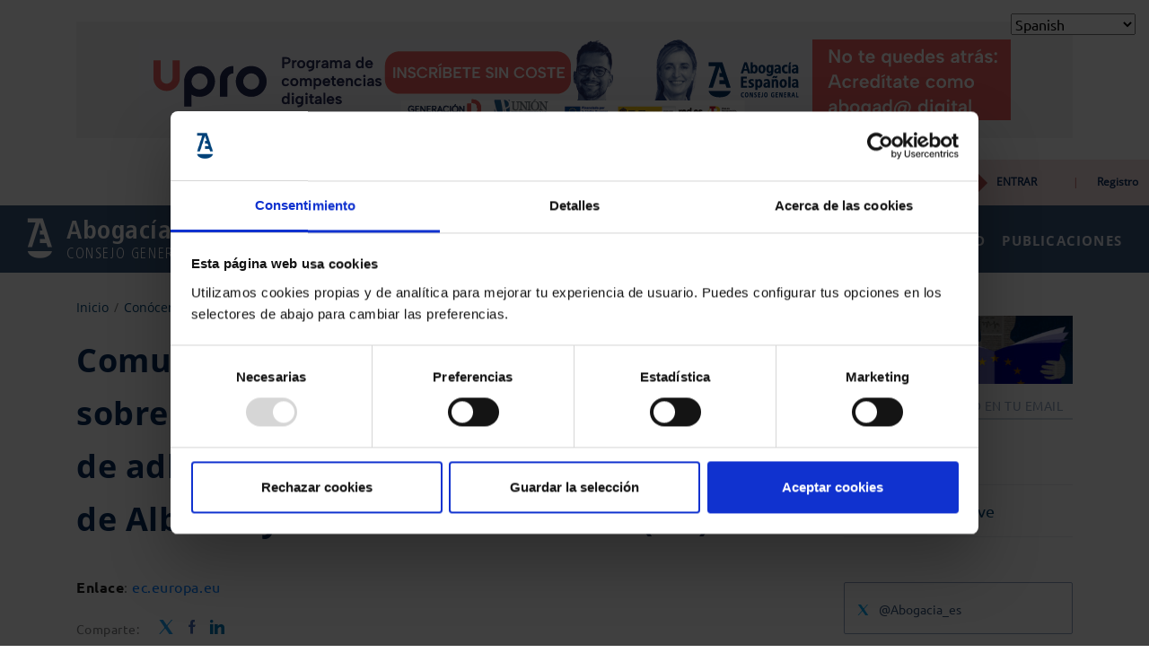

--- FILE ---
content_type: text/html; charset=UTF-8
request_url: https://www.abogacia.es/conocenos/bruselas/noticias-europa/10-comision-europea-europa-al-dia/comunicado-de-la-presidenta-von-der-leyen-sobre-el-inicio-del-proceso-de-negociaciones-de-adhesion-y-evaluacion-del-acervo-de-la-ue-de-albania-y-macedonia-del-norte-en/
body_size: 17147
content:
<!DOCTYPE html>
<html lang="es" class="no-js">
  	<head>
      <!-- Google Consent Mode -->
       <!--<script data-cookieconsent="ignore">
        window.dataLayer = window.dataLayer || [];
        function gtag() {
        dataLayer.push(arguments)
        }
        gtag("consent", "default", {
        ad_storage: "denied",
        analytics_storage: "denied",
        functionality_storage: "granted",
        personalization_storage: "granted",
        security_storage: "granted",
        wait_for_update: 500
        });
        gtag("set", "ads_data_redaction", true);
        gtag("set", "url_passthrough", true);
      </script>-->
      <!-- End Google Consent Mode-->

  	<script> dataLayer = [{'userID': 'undefined','userGROUP': 'undefined','userTYPE': 'undefined','userDATE': 'undefined','userSTATUS': 'loggedout','seccion_s1': 'conocenos','seccion_s2': 'bruselas','seccion_s3': 'noticias europa','seccion_s4': '10 comision europea europa al dia','seccion_s5': 'comunicado de la presidenta von der leyen sobre el inicio del proceso de negociaciones de adhesion y evaluacion del acervo de la ue de albania y macedonia del norte en','pagina': 'conocenos|bruselas|noticias europa|10 comision europea europa al dia|comunicado de la presidenta von der leyen sobre el inicio del proceso de negociaciones de adhesion y evaluacion del acervo de la ue de albania y macedonia del norte en','public_date': '20-07-2022','event': 'loadComplete'}]; </script><!-- Google Tag Manager -->
<script>(function(w,d,s,l,i){w[l]=w[l]||[];w[l].push({'gtm.start':
new Date().getTime(),event:'gtm.js'});var f=d.getElementsByTagName(s)[0],
j=d.createElement(s),dl=l!='dataLayer'?'&l='+l:'';j.async=true;j.src=
'https://www.googletagmanager.com/gtm.js?id='+i+dl;f.parentNode.insertBefore(j,f);
})(window,document,'script','dataLayer','GTM-MDVCNND');</script>
<!-- End Google Tag Manager -->
    <!-- Cookiebot CMP-->
   <!--<script
     id="Cookiebot"
     src="https://consent.cookiebot.com/uc.js"
     data-cbid="c01ee088-237d-44c5-ac60-cf67452ee3c7"
     data-blockingmode="auto"
     type="text/javascript"
   ></script>-->
   <!-- End Cookiebot CMP -->

		<meta charset="UTF-8">
    	<meta http-equiv="X-UA-Compatible" content="IE=edge">
		<meta name="viewport" content="width=device-width, initial-scale=1.0, maximum-scale=1.0, user-scalable=no">

		<link media="all" href="https://www.abogacia.es/wp-content/cache/autoptimize/css/autoptimize_05367245dd092b5c9d0ba4989889cbe1.css" rel="stylesheet"><title>Comunicado de la presidenta von der Leyen sobre el inicio del proceso de negociaciones de adhesión y evaluación del acervo de la UE de Albania y Macedonia del Norte (EN) &#8211; Abogacía Española</title>
<meta name='robots' content='max-image-preview:large' />
	
	<link href='https://www.googletagmanager.com' rel='preconnect' />
<link href='https://www.google-analytics.com' rel='preconnect' />
<link href='https://dixirep.qlees.es' rel='preconnect' />
<link href='https://fonts.gstatic.com' crossorigin='anonymous' rel='preconnect' />
		<meta property="og:title" content="Comunicado de la presidenta von der Leyen sobre el inicio del proceso de negociaciones de adhesión y evaluación del acervo de la UE de Albania y Macedonia del Norte (EN)"/>
		<meta property="og:description" content="Consejo General"/>
		<meta property="og:type" content="article"/>
		<meta property="og:url" content="https://www.abogacia.es/conocenos/bruselas/noticias-europa/10-comision-europea-europa-al-dia/comunicado-de-la-presidenta-von-der-leyen-sobre-el-inicio-del-proceso-de-negociaciones-de-adhesion-y-evaluacion-del-acervo-de-la-ue-de-albania-y-macedonia-del-norte-en/"/>
		<meta property="og:site_name" content="Abogacía Española"/>
		<meta property="og:image" content="https://www.abogacia.es/wp-content/themes/nwp/public/assets/images/default.jpg"/>
		<meta name="twitter:title" content="Comunicado de la presidenta von der Leyen sobre el inicio del proceso de negociaciones de adhesión y evaluación del acervo de la UE de Albania y Macedonia del Norte (EN)"/>
		<meta name="twitter:site" content="https://www.abogacia.es/conocenos/bruselas/noticias-europa/10-comision-europea-europa-al-dia/comunicado-de-la-presidenta-von-der-leyen-sobre-el-inicio-del-proceso-de-negociaciones-de-adhesion-y-evaluacion-del-acervo-de-la-ue-de-albania-y-macedonia-del-norte-en/"/>
		<meta name="twitter:description" content="Abogacía Española"/>
		<meta name="twitter:image:src" content="https://www.abogacia.es/wp-content/themes/nwp/public/assets/images/default.jpg"/>
		<meta  name="twitter:card" content="https://www.abogacia.es/wp-content/themes/nwp/public/assets/images/default.jpg"/>
		<meta name="twitter:creator" content="@author_handle">
		<!-- abogacia.es is managing ads with Advanced Ads – https://wpadvancedads.com/ --><!--noptimize--><script>
						advanced_ads_ready=function(){var fns=[],listener,doc=typeof document==="object"&&document,hack=doc&&doc.documentElement.doScroll,domContentLoaded="DOMContentLoaded",loaded=doc&&(hack?/^loaded|^c/:/^loaded|^i|^c/).test(doc.readyState);if(!loaded&&doc){listener=function(){doc.removeEventListener(domContentLoaded,listener);window.removeEventListener("load",listener);loaded=1;while(listener=fns.shift())listener()};doc.addEventListener(domContentLoaded,listener);window.addEventListener("load",listener)}return function(fn){loaded?setTimeout(fn,0):fns.push(fn)}}();
						</script>
		<!--/noptimize-->









<script type="text/javascript" src="https://www.abogacia.es/wp-content/themes/nwp/public/assets/js/jquery-3.3.1.min.js?ver=1.8" id="jquery-js"></script>
<script type="text/javascript" id="advanced-ads-advanced-js-js-extra">
/* <![CDATA[ */
var advads_options = {"blog_id":"1","privacy":{"custom-cookie-name":"","custom-cookie-value":"","enabled":false,"state":"not_needed"}};
/* ]]> */
</script>
<script type="text/javascript" src="https://www.abogacia.es/wp-content/plugins/advanced-ads/public/assets/js/advanced.min.js?ver=1.23.2" id="advanced-ads-advanced-js-js"></script>
<link rel="canonical" href="https://www.abogacia.es/conocenos/bruselas/noticias-europa/10-comision-europea-europa-al-dia/comunicado-de-la-presidenta-von-der-leyen-sobre-el-inicio-del-proceso-de-negociaciones-de-adhesion-y-evaluacion-del-acervo-de-la-ue-de-albania-y-macedonia-del-norte-en/" />

<link rel="alternate" type="application/rss+xml" title="Feed RSS del podcast" href="https://www.abogacia.es/feed/podcast" />

<script type="text/javascript">
		var advadsCfpQueue = [];
		var advadsCfpAd = function( adID ){
			if ( 'undefined' == typeof advadsProCfp ) { advadsCfpQueue.push( adID ) } else { advadsProCfp.addElement( adID ) }
		};
		</script>
				<script>(function(d, s, id) {
			var js, fjs = d.getElementsByTagName(s)[0];
			if (d.getElementById(id)) return;
			js = d.createElement(s); js.id = id;
			js.src = "https://connect.facebook.net/es_ES/sdk.js#xfbml=1&version=v3.2";
			fjs.parentNode.insertBefore(js, fjs);
		}(document, 'script', 'facebook-jssdk'));</script>
		<script async="" src="https://platform.twitter.com/widgets.js" charset="utf-8"></script>
		<script src="https://platform.linkedin.com/in.js" type="text/javascript">lang: es_ES</script>
		<link rel="icon" href="https://www.abogacia.es/wp-content/uploads/2017/03/cropped-site_icon-32x32.png" sizes="32x32" />
<link rel="icon" href="https://www.abogacia.es/wp-content/uploads/2017/03/cropped-site_icon-192x192.png" sizes="192x192" />
<link rel="apple-touch-icon" href="https://www.abogacia.es/wp-content/uploads/2017/03/cropped-site_icon-180x180.png" />
<meta name="msapplication-TileImage" content="https://www.abogacia.es/wp-content/uploads/2017/03/cropped-site_icon-270x270.png" />
		
		
		 <!-- CONVERSION TAG -->
		<!--<script type="text/javascript">
		(function () {
		    var tss = document.createElement('script');
		    tss.type = 'text/javascript';
		    tss.async = true;
		    tss.src = 'https://cstatic.weborama.fr/js/advertiserv2/adperf_conversion.js';
		    var ss = document.getElementsByTagName('script')[0];
		    ss.parentNode.insertBefore(tss, ss);
		    var timer = window.setInterval(function(){
		    if (typeof(window.adperfTracker) != "undefined") {

		    var adperftrackobj = {
		        client : ""      /* set your client id here */
		        ,amount : "0.0"   /* set the total price here */
		        ,invoice_id : ""  /* set your invoice id here */
		        ,quantity : 0     /* set the number of items purchased */
		        ,is_client : 0    /* set to 1 if the client is a new client */
		        ,optional_parameters : {
		            "N1" : "0" /* to set */
		            ,"N2" : "0" /* to set */
		            ,"N3" : "0" /* to set */
		            /* to set free parameter follow this pattern : */
		            /* ,"customer_type" : "abc" */
		        }

		        /* don't edit below this point */
		        ,fullhost : 'recursosabogacia.solution.weborama.fr'
		        ,site : 8303
		        ,conversion_page : 1
		    };
		    try{window.adperfTracker.track( adperftrackobj );}catch(err){}
		    window.clearInterval(timer);
		    }}, 400);
		})();
		</script>-->



	</head>
	<body class="">


		<div id="container_translator" style="float: right;margin: 20px;">
			<!-- GTranslate: https://gtranslate.io/ -->
			 <select onchange="doGTranslate(this);" id="gtranslate_selector" aria-label="Website Language Selector" class="notranslate" style="font-size: 14px;color: #666;border-color: #666;"><option value="">Seleccionar lenguaje</option><option value="es|es">Castellano</option><option value="es|ca">Catalá</option><option value="es|gl">Galego</option><option value="es|eu">Euskera</option><option value="es|fr">Français</option><option value="es|en">English</option></select><span class="traslate-advise" style="font-size:11px;color: #999;"> Traductor de Google</span>

			<script>


			function doGTranslate(lang_pair) {
				if(lang_pair.value)lang_pair=lang_pair.value;

				if(lang_pair=='')return;

				var lang=lang_pair.split('|')[1];
				var plang=location.pathname.split('/')[1];

				if (lang=="es")
				alert("La traducción del portal que usted está visualizando ha sido realizada por un sistema automático de traducción sin revisión manual de las traducciones. El sistema utiliza motores de traducción automáticos opensource basados en reglas y en estadísticas. Aunque se realiza un esfuerzo continuo por mejorar los diccionarios, al ser una traducción automática sin revisión manual directa no se puede asegurar la correcta traducción de todos los términos.");
				if (lang=="ca")
				alert("La traducció de l'portal que vostè està visualitzant ha estat realitzada per un sistema automàtic de traducció sense revisió manual de les traduccions. El sistema utilitza motors de traducció automàtics opensource basats en regles i en estadístiques. Encara que es realitza un esforç continu per millorar els diccionaris, a l'ésser una traducció automàtica sense revisió manual directa no es pot assegurar la correcta traducció de tots els termes.");
				if (lang=="eu")
				alert("Ikusten ari zaren atariaren itzulpena itzulpen sistema automatiko batek egin du itzulpenak eskuz berrikusi gabe. Sistemak arau eta estatistiketan oinarritutako kode irekiko itzulpen automatikoen motorrak erabiltzen ditu. Hiztegiak hobetzeko etengabeko ahalegina egiten den arren, zuzeneko eskuzko berrikuspenik gabeko itzulpen automatikoa denez, ezin da bermatu termino guztien itzulpen zuzena.");
				if (lang=="gl")
				alert("A tradución do portal que está a ver realizouse mediante un sistema de tradución automática sen revisión manual das traducións. O sistema utiliza motores de tradución automática de código aberto baseados en regras e estatísticas. Aínda que se fai un esforzo continuo para mellorar os dicionarios, xa que se trata dunha tradución automática sen revisión manual directa, non se pode garantir a tradución correcta de todos os termos.");
				if (lang=="fr")
				alert("La traduction du portail que vous consultez a été effectuée par un système de traduction automatique sans révision manuelle des traductions. Le système utilise des moteurs de traduction automatique open source basés sur des règles et des statistiques. Bien qu'un effort continu soit fait pour améliorer les dictionnaires, puisqu'il s'agit d'une traduction automatique sans révision manuelle directe, la traduction correcte de tous les termes ne peut être garantie.");
				if (lang=="en")
				alert("The translation of the portal you are viewing has been carried out by an automatic translation system without manual revision of the translations. The system uses open source machine translation engines based on rules and statistics. Although a continuous effort is made to improve the dictionaries, as it is an automatic translation without direct manual revision, the correct translation of all terms cannot be guaranteed.");


				if(plang.length !=2 && plang != 'zh-CN' && plang != 'zh-TW' && plang != 'hmn' && plang != 'haw' && plang != 'ceb')plang='es';
				if(lang == 'es')location.href=location.protocol+'//'+location.host+gt_request_uri;
				else location.href=location.protocol+'//'+location.host+'/'+lang+gt_request_uri;}
			</script>
		</div>


		<!-- Google Tag Manager (noscript) -->
<noscript><iframe src="https://www.googletagmanager.com/ns.html?id=GTM-MDVCNND"
height="0" width="0" style="display:none;visibility:hidden"></iframe></noscript>
<!-- End Google Tag Manager (noscript) -->    <section class="ads ads-triple">
        <div class="container">
            <div class="row">
                <div class="col-12 d-flex justify-content-center">
                <div class="publi-box">
                    <!--noptimize--><a href="https://abgcia.me/competencias-digitales"><noscript><img src="https://www.abogacia.es/wp-content/uploads/2025/09/970x90-logos.png" alt="comptencias digitales"  width="971" height="90"   /></noscript><img class="lazyload" src='data:image/svg+xml,%3Csvg%20xmlns=%22http://www.w3.org/2000/svg%22%20viewBox=%220%200%20971%2090%22%3E%3C/svg%3E' data-src="https://www.abogacia.es/wp-content/uploads/2025/09/970x90-logos.png" alt="comptencias digitales"  width="971" height="90"   /></a><!--/noptimize-->                </div>
                </div>
            </div>
        </div>
    </section>

<section class="pre-header">
    <div class="container-fluid">
        <div class="row">
            <div class="col-12 d-flex justify-content-end p0">
            <ul class="social">
                                    <li><a href="https://twitter.com/abogacia_es?lang=es" target="_blank" onclick="dataLayer.push( {'event_category':'comunicado de la presidenta von der leyen sobre el inicio del proceso de negociaciones de adhesion y evaluacion del acervo de la ue de albania y macedonia del norte en', 'event_action':'redes', 'event_label':'twitter', 'social':'twitter', 'event':'ev_redes'} )"><em class="icon-twitter-logo"><noscript><img src="/wp-content/themes/nwp/public/assets/fonts/abogacia/icomoon/PNG/twitter.png" height="1" width="1" alt="Síguenos en twitter"/></noscript><img class="lazyload" src='data:image/svg+xml,%3Csvg%20xmlns=%22http://www.w3.org/2000/svg%22%20viewBox=%220%200%201%201%22%3E%3C/svg%3E' data-src="/wp-content/themes/nwp/public/assets/fonts/abogacia/icomoon/PNG/twitter.png" height="1" width="1" alt="Síguenos en twitter"/></em></a></li>
                                                    <li><a href="https://www.youtube.com/channel/UCIS-nkSwTueN6uyst_IH3ZQ" title="Youtube" alt="Youtube" target="_blank" onclick="dataLayer.push( {'event_category':'comunicado de la presidenta von der leyen sobre el inicio del proceso de negociaciones de adhesion y evaluacion del acervo de la ue de albania y macedonia del norte en', 'event_action':'redes', 'event_label':'youtube', 'social':'youtube', 'event':'ev_redes'} )"><em class="icon-youtube"><noscript><img src="/wp-content/themes/nwp/public/assets/fonts/abogacia/icomoon/PNG/youtube.png" height="1" width="1" alt="Síguenos en Youtube"/></noscript><img class="lazyload" src='data:image/svg+xml,%3Csvg%20xmlns=%22http://www.w3.org/2000/svg%22%20viewBox=%220%200%201%201%22%3E%3C/svg%3E' data-src="/wp-content/themes/nwp/public/assets/fonts/abogacia/icomoon/PNG/youtube.png" height="1" width="1" alt="Síguenos en Youtube"/></em></a></li>
                                                    <li><a href=" https://www.facebook.com/ConsejoAbogacia.es" title="Facebook" alt="Facebook" target="_blank" onclick="dataLayer.push( {'event_category':'comunicado de la presidenta von der leyen sobre el inicio del proceso de negociaciones de adhesion y evaluacion del acervo de la ue de albania y macedonia del norte en', 'event_action':'redes', 'event_label':'facebook', 'social':'facebook', 'event':'ev_redes'} )"><em class="icon-facebook"><noscript><img src="/wp-content/themes/nwp/public/assets/fonts/abogacia/icomoon/PNG/facebook.png" height="1" width="1" alt="Síguenos en Facebook"/></noscript><img class="lazyload" src='data:image/svg+xml,%3Csvg%20xmlns=%22http://www.w3.org/2000/svg%22%20viewBox=%220%200%201%201%22%3E%3C/svg%3E' data-src="/wp-content/themes/nwp/public/assets/fonts/abogacia/icomoon/PNG/facebook.png" height="1" width="1" alt="Síguenos en Facebook"/></em></a></li>
                                                    <li><a href="https://vimeo.com/abogacia" title="Vimeo" alt="Vimeo" target="_blank" onclick="dataLayer.push( {'event_category':'comunicado de la presidenta von der leyen sobre el inicio del proceso de negociaciones de adhesion y evaluacion del acervo de la ue de albania y macedonia del norte en', 'event_action':'redes', 'event_label':'vimeo', 'social':'vimeo', 'event':'ev_redes'} )"><em class="icon-vimeo"><noscript><img src="/wp-content/themes/nwp/public/assets/fonts/abogacia/icomoon/PNG/vimeo.png" height="1" width="1" alt="Síguenos en Vimeo"/></noscript><img class="lazyload" src='data:image/svg+xml,%3Csvg%20xmlns=%22http://www.w3.org/2000/svg%22%20viewBox=%220%200%201%201%22%3E%3C/svg%3E' data-src="/wp-content/themes/nwp/public/assets/fonts/abogacia/icomoon/PNG/vimeo.png" height="1" width="1" alt="Síguenos en Vimeo"/></em></a></li>
                                                    <li><a href="https://es.linkedin.com/company/consejo-general-de-la-abogac-a-espa-ola" title="LinkedIn" alt="LinkedIn" target="_blank" onclick="dataLayer.push( {'event_category':'comunicado de la presidenta von der leyen sobre el inicio del proceso de negociaciones de adhesion y evaluacion del acervo de la ue de albania y macedonia del norte en', 'event_action':'redes', 'event_label':'linkedin', 'social':'linkedin', 'event':'ev_redes'} )"><em class="icon-linkedin"><noscript><img src="/wp-content/themes/nwp/public/assets/fonts/abogacia/icomoon/PNG/linkedin.png" height="1" width="1" alt="Síguenos en LinkedIn"/></noscript><img class="lazyload" src='data:image/svg+xml,%3Csvg%20xmlns=%22http://www.w3.org/2000/svg%22%20viewBox=%220%200%201%201%22%3E%3C/svg%3E' data-src="/wp-content/themes/nwp/public/assets/fonts/abogacia/icomoon/PNG/linkedin.png" height="1" width="1" alt="Síguenos en LinkedIn"/></em></a></li>
                                                    <li><a href="https://www.instagram.com/abogacia_es/" title="Instagram" alt="Instagram" target="_blank" onclick="dataLayer.push( {'event_category':'comunicado de la presidenta von der leyen sobre el inicio del proceso de negociaciones de adhesion y evaluacion del acervo de la ue de albania y macedonia del norte en', 'event_action':'redes', 'event_label':'instagram', 'social':'instagram', 'event':'ev_redes'} )"><em class="icon-instagram"><noscript><img src="/wp-content/themes/nwp/public/assets/fonts/abogacia/icomoon/PNG/instagram.png" height="1" width="1" alt="Síguenos en Instagram"/></noscript><img class="lazyload" src='data:image/svg+xml,%3Csvg%20xmlns=%22http://www.w3.org/2000/svg%22%20viewBox=%220%200%201%201%22%3E%3C/svg%3E' data-src="/wp-content/themes/nwp/public/assets/fonts/abogacia/icomoon/PNG/instagram.png" height="1" width="1" alt="Síguenos en Instagram"/></em></a></li>
                                                    <li><a href="/feed/" title="RSS" alt="RSS" target="_blank" onclick="dataLayer.push( {'event_category':'comunicado de la presidenta von der leyen sobre el inicio del proceso de negociaciones de adhesion y evaluacion del acervo de la ue de albania y macedonia del norte en', 'event_action':'redes', 'event_label':'rss', 'social':'rss', 'event':'ev_redes'} )"><em class="icon-rss"><noscript><img src="/wp-content/themes/nwp/public/assets/fonts/abogacia/icomoon/PNG/rss.png" height="1" width="1" alt="Síguenos en RSS"/></noscript><img class="lazyload" src='data:image/svg+xml,%3Csvg%20xmlns=%22http://www.w3.org/2000/svg%22%20viewBox=%220%200%201%201%22%3E%3C/svg%3E' data-src="/wp-content/themes/nwp/public/assets/fonts/abogacia/icomoon/PNG/rss.png" height="1" width="1" alt="Síguenos en RSS"/></em></a></li>
                            </ul>
            <div class="links">
                <nav aria-label="areas tematicas">
                    <ul>
                                                                <li><a href="/site/portal-de-transparencia/sobre-la-transparencia/" data-flip="false"><strong>Portal de Transparencia</strong></a></li>
                                                                        <li class="dropdown"><a href="#"  role="button" data-flip="false" id="dropdownMenuLink" data-toggle="dropdown" aria-haspopup="true" aria-expanded="false">Áreas Temáticas</a>
                                        <div class="dropdown-menu" aria-labelledby="dropdownMenuLink">
                                                                                                                <a href="https://www.abogacia.es/conocenos/bruselas/" class="dropdown-item" data-flip="false">Europa</a>
                                                                            <a href="https://www.abogacia.es/conocenos/fundacion/" class="dropdown-item" data-flip="false">Derechos Humanos</a>
                                                                            <a href="https://www.abogacia.es/conocenos/redabogacia/" class="dropdown-item" data-flip="false">Innovación (TIC)</a>
                                                                            <a href="https://datos.abogacia.es/" class="dropdown-item" data-flip="false">Abogacía en Datos</a>
                                                                            <a href="https://www.abogacia.es/areas-tematicas/abogacia-innovacion-tic/proteccion-de-datos/" class="dropdown-item" data-flip="false">Protección de Datos</a>
                                                                            <a href="https://www.abogacia.es/areas-tematicas/justicia-gratuita/" class="dropdown-item" data-flip="false">Justicia Gratuita</a>
                                                                            <a href="https://www.abogacia.es/areas-tematicas/internacional/" class="dropdown-item" data-flip="false">Internacional</a>
                                                                            <a href="https://www.abogacia.es/areas-tematicas/mediacion/" class="dropdown-item" data-flip="false">Mediación</a>
                                                                            <a href="https://www.abogacia.es/areas-tematicas/extranjeria-y-proteccion-internacional/" class="dropdown-item" data-flip="false">Extranjería y Protección Internacional</a>
                                                                            <a href="https://www.abogacia.es/areas-tematicas/violencia-de-genero/" class="dropdown-item" data-flip="false">Violencia de Género</a>
                                                                            <a href="https://www.abogacia.es/areas-tematicas/penitenciario/" class="dropdown-item" data-flip="false">Penitenciario</a>
                                                                            <a href="https://www.abogacia.es/areas-tematicas/prevencion-blanqueo-capitales/" class="dropdown-item" data-flip="false">Prevención Blanqueo Capitales</a>
                                                                            <a href="https://www.abogacia.es/areas-tematicas/igualdad/" class="dropdown-item" data-flip="false">Igualdad</a>
                                                                            <a href="https://www.abogacia.es/areas-tematicas/deontologia/" class="dropdown-item" data-flip="false">Deontología</a>
                                                                            <a href="https://www.abogacia.es/areas-tematicas/conciliacion/" class="dropdown-item" data-flip="false">Conciliación</a>
                                                                                </div></li>
                                                                                    <li><a href="https://www.abogacia.es/faq/" data-flip="false">FAQs</a></li>
                                                                            <li><a href="https://www.abogacia.es/contacto/" data-flip="false">Contacto</a></li>
                                                                            <li><a href="https://www.abogacia.es/ayuda/" data-flip="false">Ayuda</a></li>
                                                        </ul>
                </nav>
            </div>
            <div class="area-user d-flex">
                                    <div class="links-info"><span><strong>MI ABOGACÍA</strong></span></div>
                    <div class="links-user"><a href="https://acceso.abogacia.es/cas/login?service=https%3A%2F%2Fwww.abogacia.es%2Fmi-abogacia%2F" onclick="dataLayer.push( {'event_category':'comunicado de la presidenta von der leyen sobre el inicio del proceso de negociaciones de adhesion y evaluacion del acervo de la ue de albania y macedonia del norte en', 'event_action':'iniciousuarios', 'event':'ev_inicio'} )" aria-label="login" name="login">ENTRAR</a><span style="background:inherit;">|</span><a href="https://acceso.abogacia.es/im/" onclick="dataLayer.push( {'event_category':'comunicado de la presidenta von der leyen sobre el inicio del proceso de negociaciones de adhesion y evaluacion del acervo de la ue de albania y macedonia del norte en', 'event_action':'registro', 'event':'ev_registro'} )" aria-label="registro" name="registro">Registro</a></div>
                                <!-- END SESSION OPEN -->
                </div>
            </div>
        </div>
    </div>
</section>
    <header class="desktop">
        <div class="container-fluid">
            <div class="row flex-nowrap">
                <div class="wrap-logo">
                    <div class="logo">
                        <div class="wrap-icon">
                            <a href="https://www.abogacia.es/#" aria-label="logo"><noscript><img src="/wp-content/themes/nwp/public/assets/fonts/abogacia/icomoon/PNG/isotipo.png" height="0" width="1" alt="Página de inicio" style="float:right;"/></noscript><img class="lazyload" src='data:image/svg+xml,%3Csvg%20xmlns=%22http://www.w3.org/2000/svg%22%20viewBox=%220%200%201%200.66666666666667%22%3E%3C/svg%3E' data-src="/wp-content/themes/nwp/public/assets/fonts/abogacia/icomoon/PNG/isotipo.png" height="0" width="1" alt="Página de inicio" style="float:right;"/><em class="icon-isotipo"></em></a>
                        </div>
                        <div class="wrap-title">
                                                            <p class="titleLogo"><a href="https://www.abogacia.es" alt="Inicio">Abogacía Española</a></p>
                                                        <a href="https://www.abogacia.es/#" alt="Descripcion"><span class="subtitleLogo">Consejo General</span></a>
                        </div>
                    </div>
                </div>
                <div class="wrap-search">
                    <form action="https://www.abogacia.es" method="get" class="search d-flex">
                        <input type="text" placeholder="Buscar por palabra..." title="Introduce el texto a buscar" name="s" value="" aria-label="Texto a buscar">
                        <button type="submit" role="button" aria-label="Buscar por palabra" title="Buscar por palabra"><em class="icon-buscador"></em></button>
                    </form>
                </div>
                <div class="wrap-menu"><nav class="main-menu d-flex" aria-label="Menu principal"><ul><li itemscope="itemscope" itemtype="https://www.schema.org/SiteNavigationElement" id="menu-item-203438" class="menu-item menu-item-type-post_type menu-item-object-page menu-item-has-children"><a title="Conócenos" href="/#" data-toggle="dropdown" aria-haspopup="true" aria-expanded="false" class="js-megamenu" id="menu-item-dropdown-0203438" data-parent="160" data-url="https://www.abogacia.es/conocenos">Conócenos</a><div class="block-megamenu js-block-megamenu hide"><div class="container"><div class="row"><div class="col-md-12"><div class="action-megamenu d-flex justify-content-end"><a href="https://www.abogacia.es/conocenos" class="btn-green">Ver Conócenos</a><span class="js-close"><em class="icon-letter-x"></em>Cerrar</span></div></div></div></div><div class="container"><div class="row d-flex align-items-end"><div class="col-12"><ul class="list-horizontal" data-labelledby="160" data-column="1">	<li itemscope="itemscope" itemtype="https://www.schema.org/SiteNavigationElement" id="menu-item-211784" class="menu-item menu-item-type-post_type menu-item-object-page"><a title="Consejo General" href="https://www.abogacia.es/conocenos/consejo-general/" data-subitem="1" menu_item_parent="203438">Consejo General<em class="icon-arrow_right"></em></a></li>
	<li itemscope="itemscope" itemtype="https://www.schema.org/SiteNavigationElement" id="menu-item-211785" class="menu-item menu-item-type-post_type menu-item-object-page"><a title="Delegación Bruselas" href="https://www.abogacia.es/conocenos/bruselas/" data-subitem="2" menu_item_parent="203438">Delegación Bruselas<em class="icon-arrow_right"></em></a></li>
	<li itemscope="itemscope" itemtype="https://www.schema.org/SiteNavigationElement" id="menu-item-211786" class="menu-item menu-item-type-post_type menu-item-object-page"><a title="Fundación Abogacía" href="https://www.abogacia.es/conocenos/fundacion/" data-subitem="3" menu_item_parent="203438">Fundación Abogacía<em class="icon-arrow_right"></em></a></li>
	<li itemscope="itemscope" itemtype="https://www.schema.org/SiteNavigationElement" id="menu-item-212731" class="menu-item menu-item-type-custom menu-item-object-custom"><a title="RedAbogacía" href="https://www.abogacia.es/conocenos/redabogacia/" data-subitem="4" menu_item_parent="203438">RedAbogacía<em class="icon-arrow_right"></em></a></li>
	<li itemscope="itemscope" itemtype="https://www.schema.org/SiteNavigationElement" id="menu-item-211788" class="menu-item menu-item-type-post_type menu-item-object-page"><a title="Ejercicio de la Abogací­a" href="https://www.abogacia.es/conocenos/consejo-general/ejercicio-de-la-abogacia/" data-subitem="5" menu_item_parent="203438">Ejercicio de la Abogací­a<em class="icon-arrow_right"></em></a></li>
	<li itemscope="itemscope" itemtype="https://www.schema.org/SiteNavigationElement" id="menu-item-211789" class="menu-item menu-item-type-post_type menu-item-object-page"><a title="Normativa Profesional" href="https://www.abogacia.es/conocenos/consejo-general/normativa-profesional/" menu_item_parent="203438">Normativa Profesional<em class="icon-arrow_right"></em></a></li>
</ul></div></div></div>
</li>
<li itemscope="itemscope" itemtype="https://www.schema.org/SiteNavigationElement" id="menu-item-203439" class="menu-item menu-item-type-post_type_archive menu-item-object-service"><a title="Servicios" href="https://www.abogacia.es/servicios/">Servicios</a></li>
<li itemscope="itemscope" itemtype="https://www.schema.org/SiteNavigationElement" id="menu-item-203440" class="menu-item menu-item-type-post_type menu-item-object-page"><a title="Formación" href="https://www.abogacia.es/formacion/">Formación</a></li>
<li itemscope="itemscope" itemtype="https://www.schema.org/SiteNavigationElement" id="menu-item-203441" class="menu-item menu-item-type-post_type menu-item-object-page current_page_parent menu-item-has-children"><a title="Actualidad" href="/#" data-toggle="dropdown" aria-haspopup="true" aria-expanded="false" class="js-megamenu" id="menu-item-dropdown-0203441" data-parent="216" data-url="https://www.abogacia.es/actualidad">Actualidad</a><div class="block-megamenu js-block-megamenu hide"><div class="container"><div class="row"><div class="col-md-12"><div class="action-megamenu d-flex justify-content-end"><a href="https://www.abogacia.es/actualidad/" class="btn-green">Ver todos</a><span class="js-close"><em class="icon-letter-x"></em>Cerrar</span></div></div></div></div><div class="container"><div class="row"><div class="col-md-3"><ul  class="list" data-labelledby="216" data-column="1">	<li itemscope="itemscope" itemtype="https://www.schema.org/SiteNavigationElement" id="menu-item-203442" class="menu-item menu-item-type-taxonomy menu-item-object-category"><a title="Noticias" href="https://www.abogacia.es/actualidad/./noticias/" data-subitem="1" menu_item_parent="203441">Noticias<em class="icon-arrow_right"></em></a></li>
	<li itemscope="itemscope" itemtype="https://www.schema.org/SiteNavigationElement" id="menu-item-203443" class="menu-item menu-item-type-post_type_archive menu-item-object-event"><a title="Agenda" href="https://www.abogacia.es/actualidad/agenda/" data-subitem="2" menu_item_parent="203441">Agenda<em class="icon-arrow_right"></em></a></li>
	<li itemscope="itemscope" itemtype="https://www.schema.org/SiteNavigationElement" id="menu-item-203444" class="menu-item menu-item-type-taxonomy menu-item-object-category"><a title="Opinión y Análisis" href="https://www.abogacia.es/actualidad/./opinion-y-analisis/" data-subitem="3" menu_item_parent="203441">Opinión y Análisis<em class="icon-arrow_right"></em></a></li>
	<li itemscope="itemscope" itemtype="https://www.schema.org/SiteNavigationElement" id="menu-item-203445" class="menu-item menu-item-type-taxonomy menu-item-object-category"><a title="Especiales y campañas" href="https://www.abogacia.es/actualidad/./especiales/" data-subitem="4" menu_item_parent="203441">Especiales y campañas<em class="icon-arrow_right"></em></a></li>
	<li itemscope="itemscope" itemtype="https://www.schema.org/SiteNavigationElement" id="menu-item-210559" class="menu-item menu-item-type-taxonomy menu-item-object-category"><a title="Entrevistas" href="https://www.abogacia.es/actualidad/./entrevistas/" data-subitem="5" menu_item_parent="203441">Entrevistas<em class="icon-arrow_right"></em></a></li>
	</ul></div><div class="col-md-3"><ul here="true" class="list" data-column="2">	<li itemscope="itemscope" itemtype="https://www.schema.org/SiteNavigationElement" id="menu-item-203448" class="menu-item menu-item-type-post_type menu-item-object-page"><a title="Concursos" href="https://www.abogacia.es/actualidad/concursos/" data-subitem="1" menu_item_parent="203441">Concursos<em class="icon-arrow_right"></em></a></li>
	<li itemscope="itemscope" itemtype="https://www.schema.org/SiteNavigationElement" id="menu-item-212810" class="menu-item menu-item-type-custom menu-item-object-custom"><a title="Exposiciones" href="https://www.abogacia.es/actualidad/exposiciones/" data-subitem="2" menu_item_parent="203441">Exposiciones<em class="icon-arrow_right"></em></a></li>
	<li itemscope="itemscope" itemtype="https://www.schema.org/SiteNavigationElement" id="menu-item-203447" class="menu-item menu-item-type-taxonomy menu-item-object-category"><a title="Sala de Prensa" href="https://www.abogacia.es/actualidad/./sala-prensa/" data-subitem="3" menu_item_parent="203441">Sala de Prensa<em class="icon-arrow_right"></em></a></li>
	<li itemscope="itemscope" itemtype="https://www.schema.org/SiteNavigationElement" id="menu-item-235487" class="menu-item menu-item-type-custom menu-item-object-custom"><a title="Podcast" href="https://www.abogacia.es/actualidad/podcast/" data-subitem="4" menu_item_parent="203441">Podcast<em class="icon-arrow_right"></em></a></li>
</ul></div><div class="col-md-3"><div class="card_img"><div class="wrap-img"><a href="https://www.abogacia.es/actualidad/noticias/mas-de-71-000-abogados-y-abogadas-se-formaron-en-2025-con-los-cursos-organizados-por-la-abogacia-espanola/" title="Más de 71.000 abogados y abogadas se formaron en 2025 con los cursos organizados por la Abogacía Española"><noscript><img src="https://www.abogacia.es/wp-content/uploads/2026/01/7P8A8585-300x200.jpg" alt="thumbnail-Más de 71.000 abogados y abogadas se formaron en 2025 con los cursos organizados por la Abogacía Española" class="img-fluid w100"></noscript><img src='data:image/svg+xml,%3Csvg%20xmlns=%22http://www.w3.org/2000/svg%22%20viewBox=%220%200%20210%20140%22%3E%3C/svg%3E' data-src="https://www.abogacia.es/wp-content/uploads/2026/01/7P8A8585-300x200.jpg" alt="thumbnail-Más de 71.000 abogados y abogadas se formaron en 2025 con los cursos organizados por la Abogacía Española" class="lazyload img-fluid w100"><em class=""></em></a></div><div class="wrap-info"><a href="https://www.abogacia.es/actualidad/./noticias/" title=""><span class="category grey"><em class="icon-folded-newspaper"></em>Noticias</span></a><span class="date grey">20 enero 2026</span></div><div class="wrap-text"><p class="white"> <a href="https://www.abogacia.es/actualidad/noticias/mas-de-71-000-abogados-y-abogadas-se-formaron-en-2025-con-los-cursos-organizados-por-la-abogacia-espanola/" title="Más de 71.000 abogados y abogadas se formaron en 2025 con los cursos organizados por la Abogacía Española">Más de 71.000 abogados y abogadas se formaron en 2025 con los cursos organizados por la Abogacía Española</a></p></div></div></div><div class="col-md-3"><div class="card_img"><div class="wrap-img"><a href="https://www.abogacia.es/actualidad/noticias/salvador-gonzalez-reclama-en-tenerife-una-nueva-regulacion-de-la-justicia-gratuita-y-atencion-urgente-a-extranjeria/" title="Salvador González reclama en Tenerife una nueva regulación de la justicia gratuita y atención urgente a extranjería"><noscript><img src="https://www.abogacia.es/wp-content/uploads/2026/01/SALVADOR-GONZALEZ-Y-MILA-PACHECO-300x200.jpg" alt="thumbnail-Salvador González reclama en Tenerife una nueva regulación de la justicia gratuita y atención urgente a extranjería" class="img-fluid w100"></noscript><img src='data:image/svg+xml,%3Csvg%20xmlns=%22http://www.w3.org/2000/svg%22%20viewBox=%220%200%20210%20140%22%3E%3C/svg%3E' data-src="https://www.abogacia.es/wp-content/uploads/2026/01/SALVADOR-GONZALEZ-Y-MILA-PACHECO-300x200.jpg" alt="thumbnail-Salvador González reclama en Tenerife una nueva regulación de la justicia gratuita y atención urgente a extranjería" class="lazyload img-fluid w100"><em class=""></em></a></div><div class="wrap-info"><a href="https://www.abogacia.es/actualidad/./noticias/" title=""><span class="category grey"><em class="icon-folded-newspaper"></em>Noticias</span></a><span class="date grey">20 enero 2026</span></div><div class="wrap-text"><p class="white"> <a href="https://www.abogacia.es/actualidad/noticias/salvador-gonzalez-reclama-en-tenerife-una-nueva-regulacion-de-la-justicia-gratuita-y-atencion-urgente-a-extranjeria/" title="Salvador González reclama en Tenerife una nueva regulación de la justicia gratuita y atención urgente a extranjería">Salvador González reclama en Tenerife una nueva regulación de la justicia gratuita y atención urgente a extranjería</a></p></div></div></div></div></div></div></li>
<li itemscope="itemscope" itemtype="https://www.schema.org/SiteNavigationElement" id="menu-item-203449" class="menu-item menu-item-type-post_type menu-item-object-page menu-item-has-children"><a title="Publicaciones" href="/#" data-toggle="dropdown" aria-haspopup="true" aria-expanded="false" class="js-megamenu" id="menu-item-dropdown-0203449" data-parent="203416" data-url="https://www.abogacia.es/publicaciones">Publicaciones</a><div class="block-megamenu js-block-megamenu hide"><div class="container"><div class="row"><div class="col-md-12"><div class="action-megamenu d-flex justify-content-end"><a href="https://www.abogacia.es/publicaciones" class="btn-green">Ver Publicaciones</a><span class="js-close"><em class="icon-letter-x"></em>Cerrar</span></div></div></div></div><div class="container"><div class="row d-flex align-items-end"><div class="col-12"><ul class="list-horizontal" data-labelledby="203416" data-column="1">	<li itemscope="itemscope" itemtype="https://www.schema.org/SiteNavigationElement" id="menu-item-211790" class="menu-item menu-item-type-custom menu-item-object-custom"><a title="Biblioteca" href="https://biblioteca.abogacia.es/" data-subitem="1" menu_item_parent="203449">Biblioteca<em class="icon-arrow_right"></em></a></li>
	<li itemscope="itemscope" itemtype="https://www.schema.org/SiteNavigationElement" id="menu-item-211791" class="menu-item menu-item-type-taxonomy menu-item-object-publication_category"><a title="Cifras y Datos Abogacía" href="https://www.abogacia.es/publicaciones/abogacia-en-datos/" data-subitem="2" menu_item_parent="203449">Cifras y Datos Abogacía<em class="icon-arrow_right"></em></a></li>
	<li itemscope="itemscope" itemtype="https://www.schema.org/SiteNavigationElement" id="menu-item-242581" class="menu-item menu-item-type-post_type menu-item-object-page"><a title="Newsletters" href="https://www.abogacia.es/newsletters/" data-subitem="3" menu_item_parent="203449">Newsletters<em class="icon-arrow_right"></em></a></li>
	<li itemscope="itemscope" itemtype="https://www.schema.org/SiteNavigationElement" id="menu-item-211793" class="menu-item menu-item-type-post_type_archive menu-item-object-blog"><a title="Blogs" href="https://www.abogacia.es/publicaciones/blogs/" data-subitem="4" menu_item_parent="203449">Blogs<em class="icon-arrow_right"></em></a></li>
	<li itemscope="itemscope" itemtype="https://www.schema.org/SiteNavigationElement" id="menu-item-211795" class="menu-item menu-item-type-taxonomy menu-item-object-publication_category"><a title="eBooks" href="https://www.abogacia.es/publicaciones/ebooks/" data-subitem="5" menu_item_parent="203449">eBooks<em class="icon-arrow_right"></em></a></li>
	<li itemscope="itemscope" itemtype="https://www.schema.org/SiteNavigationElement" id="menu-item-211796" class="menu-item menu-item-type-taxonomy menu-item-object-publication_category"><a title="Estudios e Informes" href="https://www.abogacia.es/publicaciones/informes/" menu_item_parent="203449">Estudios e Informes<em class="icon-arrow_right"></em></a></li>
	<li itemscope="itemscope" itemtype="https://www.schema.org/SiteNavigationElement" id="menu-item-211797" class="menu-item menu-item-type-taxonomy menu-item-object-publication_category"><a title="Revista Abogacía" href="https://www.abogacia.es/publicaciones/revistas/" menu_item_parent="203449">Revista Abogacía<em class="icon-arrow_right"></em></a></li>
	<li itemscope="itemscope" itemtype="https://www.schema.org/SiteNavigationElement" id="menu-item-211798" class="menu-item menu-item-type-taxonomy menu-item-object-publication_category"><a title="Titulares del Día" href="https://www.abogacia.es/publicaciones/titulares/" menu_item_parent="203449">Titulares del Día<em class="icon-arrow_right"></em></a></li>
	<li itemscope="itemscope" itemtype="https://www.schema.org/SiteNavigationElement" id="menu-item-211799" class="menu-item menu-item-type-taxonomy menu-item-object-publication_category"><a title="Legislación Diaria" href="https://www.abogacia.es/publicaciones/legislacion-espanola/" menu_item_parent="203449">Legislación Diaria<em class="icon-arrow_right"></em></a></li>
</ul></div></div></div>
</li>
</ul></nav></div>            </div>
        </div>
    </header>
    <header class="mobile">
        <div class="container-fluid">
            <div class="row">
                <div class="col-12 p0">
                    <div class="logo">
                        <div class="wrap-icon"><em class="icon-isotipo"><noscript><img src="/wp-content/themes/nwp/public/assets/fonts/abogacia/icomoon/PNG/isotipo.png" height="1" width="1" alt="Página de inicio"/></noscript><img class="lazyload" src='data:image/svg+xml,%3Csvg%20xmlns=%22http://www.w3.org/2000/svg%22%20viewBox=%220%200%201%201%22%3E%3C/svg%3E' data-src="/wp-content/themes/nwp/public/assets/fonts/abogacia/icomoon/PNG/isotipo.png" height="1" width="1" alt="Página de inicio"/></em></div>
                        <div class="wrap-title">
                                                            <p class="titleLogo" alt="Inicio"><a href="https://www.abogacia.es">Abogacía Española</a></p>
                                                        <a href="https://www.abogacia.es/#" alt="Descripcion"><span class="subtitleLogo">Consejo General</span></a>
                        </div>
                    </div>
                    <div class="cta-mobile">
                        <div class="user-mobile">
                                                        <a href="https://acceso.abogacia.es/cas/login?service=https%3A%2F%2Fwww.abogacia.es%2Fconocenos%2Fbruselas%2Fnoticias-europa%2F10-comision-europea-europa-al-dia%2Fcomunicado-de-la-presidenta-von-der-leyen-sobre-el-inicio-del-proceso-de-negociaciones-de-adhesion-y-evaluacion-del-acervo-de-la-ue-de-albania-y-macedonia-del-norte-en%2F"
                                                                    onclick="dataLayer.push( {'event_category':'comunicado de la presidenta von der leyen sobre el inicio del proceso de negociaciones de adhesion y evaluacion del acervo de la ue de albania y macedonia del norte en', 'event_action':'iniciousuarios', 'event':'ev_inicio'} )"
                                 aria-label="Login">
                                <em class="icon-user"></em><noscript><img src="/wp-content/themes/nwp/public/assets/fonts/abogacia/icomoon/PNG/user.png" style="width:1px;height:0px;float:left;" alt="Login"/></noscript><img class="lazyload" src='data:image/svg+xml,%3Csvg%20xmlns=%22http://www.w3.org/2000/svg%22%20viewBox=%220%200%20210%20140%22%3E%3C/svg%3E' data-src="/wp-content/themes/nwp/public/assets/fonts/abogacia/icomoon/PNG/user.png" style="width:1px;height:0px;float:left;" alt="Login"/>
                            </a>
                        </div>
                        <div class="search-mobile"><em class="icon-buscador"></em></div>
                        <div class="hamburguer-box">
                            <div class="hamburguer">
                                <div class="line line__top"></div>
                                <div class="line line__middle"></div>
                                <div class="line line__bottom"></div>
                            </div>
                        </div>
                    </div>
                </div>
                                <div class="col-12 p0">
                    <nav class="main-menu hide" aria-label="menu mobile">
                        <ul class="primary">
                            <li itemscope="itemscope" itemtype="https://www.schema.org/SiteNavigationElement" class="menu-item menu-item-type-post_type menu-item-object-page menu-item-has-children dropdown"><a title="Conócenos" href="/#" data-toggle="dropdown" aria-haspopup="true" aria-expanded="false" class="js-dropdown" id="menu-item-dropdown-203438" data-parent="160" data-url="https://www.abogacia.es/conocenos">Conócenos</a>
<ul class="hide" data-labelledby="216" data-column="1">
	<li itemscope="itemscope" itemtype="https://www.schema.org/SiteNavigationElement" class="menu-item menu-item-type-post_type menu-item-object-page"><a title="Consejo General" href="https://www.abogacia.es/conocenos/consejo-general/" menu_item_parent="203438">Consejo General<em class="icon-arrow_right"></em></a></li>
	<li itemscope="itemscope" itemtype="https://www.schema.org/SiteNavigationElement" class="menu-item menu-item-type-post_type menu-item-object-page"><a title="Delegación Bruselas" href="https://www.abogacia.es/conocenos/bruselas/" menu_item_parent="203438">Delegación Bruselas<em class="icon-arrow_right"></em></a></li>
	<li itemscope="itemscope" itemtype="https://www.schema.org/SiteNavigationElement" class="menu-item menu-item-type-post_type menu-item-object-page"><a title="Fundación Abogacía" href="https://www.abogacia.es/conocenos/fundacion/" menu_item_parent="203438">Fundación Abogacía<em class="icon-arrow_right"></em></a></li>
	<li itemscope="itemscope" itemtype="https://www.schema.org/SiteNavigationElement" class="menu-item menu-item-type-custom menu-item-object-custom"><a title="RedAbogacía" href="https://www.abogacia.es/conocenos/redabogacia/" menu_item_parent="203438">RedAbogacía<em class="icon-arrow_right"></em></a></li>
	<li itemscope="itemscope" itemtype="https://www.schema.org/SiteNavigationElement" class="menu-item menu-item-type-post_type menu-item-object-page"><a title="Ejercicio de la Abogací­a" href="https://www.abogacia.es/conocenos/consejo-general/ejercicio-de-la-abogacia/" menu_item_parent="203438">Ejercicio de la Abogací­a<em class="icon-arrow_right"></em></a></li>
	<li itemscope="itemscope" itemtype="https://www.schema.org/SiteNavigationElement" class="menu-item menu-item-type-post_type menu-item-object-page"><a title="Normativa Profesional" href="https://www.abogacia.es/conocenos/consejo-general/normativa-profesional/" menu_item_parent="203438">Normativa Profesional<em class="icon-arrow_right"></em></a></li>
</ul>
</li>
<li itemscope="itemscope" itemtype="https://www.schema.org/SiteNavigationElement" class="menu-item menu-item-type-post_type_archive menu-item-object-service"><a title="Servicios" href="https://www.abogacia.es/servicios/">Servicios</a></li>
<li itemscope="itemscope" itemtype="https://www.schema.org/SiteNavigationElement" class="menu-item menu-item-type-post_type menu-item-object-page"><a title="Formación" href="https://www.abogacia.es/formacion/">Formación</a></li>
<li itemscope="itemscope" itemtype="https://www.schema.org/SiteNavigationElement" class="menu-item menu-item-type-post_type menu-item-object-page current_page_parent menu-item-has-children dropdown"><a title="Actualidad" href="/#" data-toggle="dropdown" aria-haspopup="true" aria-expanded="false" class="js-dropdown" id="menu-item-dropdown-203441" data-parent="216" data-url="https://www.abogacia.es/actualidad">Actualidad</a>
<ul class="hide" data-labelledby="216" data-column="1">
	<li itemscope="itemscope" itemtype="https://www.schema.org/SiteNavigationElement" class="menu-item menu-item-type-taxonomy menu-item-object-category"><a title="Noticias" href="https://www.abogacia.es/actualidad/./noticias/" menu_item_parent="203441">Noticias<em class="icon-arrow_right"></em></a></li>
	<li itemscope="itemscope" itemtype="https://www.schema.org/SiteNavigationElement" class="menu-item menu-item-type-post_type_archive menu-item-object-event"><a title="Agenda" href="https://www.abogacia.es/actualidad/agenda/" menu_item_parent="203441">Agenda<em class="icon-arrow_right"></em></a></li>
	<li itemscope="itemscope" itemtype="https://www.schema.org/SiteNavigationElement" class="menu-item menu-item-type-taxonomy menu-item-object-category"><a title="Opinión y Análisis" href="https://www.abogacia.es/actualidad/./opinion-y-analisis/" menu_item_parent="203441">Opinión y Análisis<em class="icon-arrow_right"></em></a></li>
	<li itemscope="itemscope" itemtype="https://www.schema.org/SiteNavigationElement" class="menu-item menu-item-type-taxonomy menu-item-object-category"><a title="Especiales y campañas" href="https://www.abogacia.es/actualidad/./especiales/" menu_item_parent="203441">Especiales y campañas<em class="icon-arrow_right"></em></a></li>
	<li itemscope="itemscope" itemtype="https://www.schema.org/SiteNavigationElement" class="menu-item menu-item-type-taxonomy menu-item-object-category"><a title="Entrevistas" href="https://www.abogacia.es/actualidad/./entrevistas/" menu_item_parent="203441">Entrevistas<em class="icon-arrow_right"></em></a></li>
	<li itemscope="itemscope" itemtype="https://www.schema.org/SiteNavigationElement" class="menu-item menu-item-type-post_type menu-item-object-page"><a title="Concursos" href="https://www.abogacia.es/actualidad/concursos/" menu_item_parent="203441">Concursos<em class="icon-arrow_right"></em></a></li>
	<li itemscope="itemscope" itemtype="https://www.schema.org/SiteNavigationElement" class="menu-item menu-item-type-custom menu-item-object-custom"><a title="Exposiciones" href="https://www.abogacia.es/actualidad/exposiciones/" menu_item_parent="203441">Exposiciones<em class="icon-arrow_right"></em></a></li>
	<li itemscope="itemscope" itemtype="https://www.schema.org/SiteNavigationElement" class="menu-item menu-item-type-taxonomy menu-item-object-category"><a title="Sala de Prensa" href="https://www.abogacia.es/actualidad/./sala-prensa/" menu_item_parent="203441">Sala de Prensa<em class="icon-arrow_right"></em></a></li>
	<li itemscope="itemscope" itemtype="https://www.schema.org/SiteNavigationElement" class="menu-item menu-item-type-custom menu-item-object-custom"><a title="Podcast" href="https://www.abogacia.es/actualidad/podcast/" menu_item_parent="203441">Podcast<em class="icon-arrow_right"></em></a></li>
</ul>
</li>
<li itemscope="itemscope" itemtype="https://www.schema.org/SiteNavigationElement" class="menu-item menu-item-type-post_type menu-item-object-page menu-item-has-children dropdown"><a title="Publicaciones" href="/#" data-toggle="dropdown" aria-haspopup="true" aria-expanded="false" class="js-dropdown" id="menu-item-dropdown-203449" data-parent="203416" data-url="https://www.abogacia.es/publicaciones">Publicaciones</a>
<ul class="hide" data-labelledby="216" data-column="1">
	<li itemscope="itemscope" itemtype="https://www.schema.org/SiteNavigationElement" class="menu-item menu-item-type-custom menu-item-object-custom"><a title="Biblioteca" href="https://biblioteca.abogacia.es/" menu_item_parent="203449">Biblioteca<em class="icon-arrow_right"></em></a></li>
	<li itemscope="itemscope" itemtype="https://www.schema.org/SiteNavigationElement" class="menu-item menu-item-type-taxonomy menu-item-object-publication_category"><a title="Cifras y Datos Abogacía" href="https://www.abogacia.es/publicaciones/abogacia-en-datos/" menu_item_parent="203449">Cifras y Datos Abogacía<em class="icon-arrow_right"></em></a></li>
	<li itemscope="itemscope" itemtype="https://www.schema.org/SiteNavigationElement" class="menu-item menu-item-type-post_type menu-item-object-page"><a title="Newsletters" href="https://www.abogacia.es/newsletters/" menu_item_parent="203449">Newsletters<em class="icon-arrow_right"></em></a></li>
	<li itemscope="itemscope" itemtype="https://www.schema.org/SiteNavigationElement" class="menu-item menu-item-type-post_type_archive menu-item-object-blog"><a title="Blogs" href="https://www.abogacia.es/publicaciones/blogs/" menu_item_parent="203449">Blogs<em class="icon-arrow_right"></em></a></li>
	<li itemscope="itemscope" itemtype="https://www.schema.org/SiteNavigationElement" class="menu-item menu-item-type-taxonomy menu-item-object-publication_category"><a title="eBooks" href="https://www.abogacia.es/publicaciones/ebooks/" menu_item_parent="203449">eBooks<em class="icon-arrow_right"></em></a></li>
	<li itemscope="itemscope" itemtype="https://www.schema.org/SiteNavigationElement" class="menu-item menu-item-type-taxonomy menu-item-object-publication_category"><a title="Estudios e Informes" href="https://www.abogacia.es/publicaciones/informes/" menu_item_parent="203449">Estudios e Informes<em class="icon-arrow_right"></em></a></li>
	<li itemscope="itemscope" itemtype="https://www.schema.org/SiteNavigationElement" class="menu-item menu-item-type-taxonomy menu-item-object-publication_category"><a title="Revista Abogacía" href="https://www.abogacia.es/publicaciones/revistas/" menu_item_parent="203449">Revista Abogacía<em class="icon-arrow_right"></em></a></li>
	<li itemscope="itemscope" itemtype="https://www.schema.org/SiteNavigationElement" class="menu-item menu-item-type-taxonomy menu-item-object-publication_category"><a title="Titulares del Día" href="https://www.abogacia.es/publicaciones/titulares/" menu_item_parent="203449">Titulares del Día<em class="icon-arrow_right"></em></a></li>
	<li itemscope="itemscope" itemtype="https://www.schema.org/SiteNavigationElement" class="menu-item menu-item-type-taxonomy menu-item-object-publication_category"><a title="Legislación Diaria" href="https://www.abogacia.es/publicaciones/legislacion-espanola/" menu_item_parent="203449">Legislación Diaria<em class="icon-arrow_right"></em></a></li>
</ul>
</li>
<li itemscope="itemscope" itemtype="https://www.schema.org/SiteNavigationElement" id="menu-item-227580" class="menu-item menu-item-type-custom menu-item-object-custom"><a title="Portal de Transparencia" href="/site/portal-de-transparencia/sobre-la-transparencia/"><strong>Portal de Transparencia</strong></a></li>
<li itemscope="itemscope" itemtype="https://www.schema.org/SiteNavigationElement" id="menu-item-203451" class="menu-item menu-item-type-custom menu-item-object-custom menu-item-has-children dropdown"><a title="Áreas Temáticas" href="/#" data-toggle="dropdown" aria-haspopup="true" aria-expanded="false" class="js-dropdown" id="menu-item-dropdown-203451" data-parent="203451" data-url="#">Áreas Temáticas</a>
<ul class="hide" data-labelledby="216" data-column="1">
	<li itemscope="itemscope" itemtype="https://www.schema.org/SiteNavigationElement" id="menu-item-209952" class="menu-item menu-item-type-custom menu-item-object-custom"><a title="Europa" href="https://www.abogacia.es/conocenos/bruselas/" menu_item_parent="203451">Europa<em class="icon-arrow_right"></em></a></li>
	<li itemscope="itemscope" itemtype="https://www.schema.org/SiteNavigationElement" id="menu-item-209953" class="menu-item menu-item-type-custom menu-item-object-custom"><a title="Derechos Humanos" href="https://www.abogacia.es/conocenos/fundacion/" menu_item_parent="203451">Derechos Humanos<em class="icon-arrow_right"></em></a></li>
	<li itemscope="itemscope" itemtype="https://www.schema.org/SiteNavigationElement" id="menu-item-209954" class="menu-item menu-item-type-custom menu-item-object-custom"><a title="Innovación (TIC)" href="https://www.abogacia.es/conocenos/redabogacia/" menu_item_parent="203451">Innovación (TIC)<em class="icon-arrow_right"></em></a></li>
	<li itemscope="itemscope" itemtype="https://www.schema.org/SiteNavigationElement" id="menu-item-258423" class="menu-item menu-item-type-custom menu-item-object-custom"><a title="Abogacía en Datos" href="https://datos.abogacia.es/" menu_item_parent="203451">Abogacía en Datos<em class="icon-arrow_right"></em></a></li>
	<li itemscope="itemscope" itemtype="https://www.schema.org/SiteNavigationElement" id="menu-item-210349" class="menu-item menu-item-type-custom menu-item-object-custom"><a title="Protección de Datos" href="https://www.abogacia.es/areas-tematicas/abogacia-innovacion-tic/proteccion-de-datos/" menu_item_parent="203451">Protección de Datos<em class="icon-arrow_right"></em></a></li>
	<li itemscope="itemscope" itemtype="https://www.schema.org/SiteNavigationElement" id="menu-item-203455" class="menu-item menu-item-type-taxonomy menu-item-object-area_tematica"><a title="Justicia Gratuita" href="https://www.abogacia.es/areas-tematicas/justicia-gratuita/" menu_item_parent="203451">Justicia Gratuita<em class="icon-arrow_right"></em></a></li>
	<li itemscope="itemscope" itemtype="https://www.schema.org/SiteNavigationElement" id="menu-item-203456" class="menu-item menu-item-type-taxonomy menu-item-object-area_tematica"><a title="Internacional" href="https://www.abogacia.es/areas-tematicas/internacional/" menu_item_parent="203451">Internacional<em class="icon-arrow_right"></em></a></li>
	<li itemscope="itemscope" itemtype="https://www.schema.org/SiteNavigationElement" id="menu-item-203457" class="menu-item menu-item-type-taxonomy menu-item-object-area_tematica"><a title="Mediación" href="https://www.abogacia.es/areas-tematicas/mediacion/" menu_item_parent="203451">Mediación<em class="icon-arrow_right"></em></a></li>
	<li itemscope="itemscope" itemtype="https://www.schema.org/SiteNavigationElement" id="menu-item-203458" class="menu-item menu-item-type-taxonomy menu-item-object-area_tematica"><a title="Extranjería y Protección Internacional" href="https://www.abogacia.es/areas-tematicas/extranjeria-y-proteccion-internacional/" menu_item_parent="203451">Extranjería y Protección Internacional<em class="icon-arrow_right"></em></a></li>
	<li itemscope="itemscope" itemtype="https://www.schema.org/SiteNavigationElement" id="menu-item-203459" class="menu-item menu-item-type-taxonomy menu-item-object-area_tematica"><a title="Violencia de Género" href="https://www.abogacia.es/areas-tematicas/violencia-de-genero/" menu_item_parent="203451">Violencia de Género<em class="icon-arrow_right"></em></a></li>
	<li itemscope="itemscope" itemtype="https://www.schema.org/SiteNavigationElement" id="menu-item-203460" class="menu-item menu-item-type-taxonomy menu-item-object-area_tematica"><a title="Penitenciario" href="https://www.abogacia.es/areas-tematicas/penitenciario/" menu_item_parent="203451">Penitenciario<em class="icon-arrow_right"></em></a></li>
	<li itemscope="itemscope" itemtype="https://www.schema.org/SiteNavigationElement" id="menu-item-212652" class="menu-item menu-item-type-taxonomy menu-item-object-area_tematica"><a title="Prevención Blanqueo Capitales" href="https://www.abogacia.es/areas-tematicas/prevencion-blanqueo-capitales/" menu_item_parent="203451">Prevención Blanqueo Capitales<em class="icon-arrow_right"></em></a></li>
	<li itemscope="itemscope" itemtype="https://www.schema.org/SiteNavigationElement" id="menu-item-203461" class="menu-item menu-item-type-taxonomy menu-item-object-area_tematica"><a title="Igualdad" href="https://www.abogacia.es/areas-tematicas/igualdad/" menu_item_parent="203451">Igualdad<em class="icon-arrow_right"></em></a></li>
	<li itemscope="itemscope" itemtype="https://www.schema.org/SiteNavigationElement" id="menu-item-217087" class="menu-item menu-item-type-taxonomy menu-item-object-area_tematica"><a title="Deontología" href="https://www.abogacia.es/areas-tematicas/deontologia/" menu_item_parent="203451">Deontología<em class="icon-arrow_right"></em></a></li>
	<li itemscope="itemscope" itemtype="https://www.schema.org/SiteNavigationElement" id="menu-item-248297" class="menu-item menu-item-type-custom menu-item-object-custom"><a title="Conciliación" href="https://www.abogacia.es/areas-tematicas/conciliacion/" menu_item_parent="203451">Conciliación<em class="icon-arrow_right"></em></a></li>
</ul>
</li>
<li itemscope="itemscope" itemtype="https://www.schema.org/SiteNavigationElement" id="menu-item-203462" class="menu-item menu-item-type-post_type_archive menu-item-object-faq"><a title="FAQs" href="https://www.abogacia.es/faq/">FAQs</a></li>
<li itemscope="itemscope" itemtype="https://www.schema.org/SiteNavigationElement" id="menu-item-203463" class="menu-item menu-item-type-post_type menu-item-object-page"><a title="Contacto" href="https://www.abogacia.es/contacto/">Contacto</a></li>
<li itemscope="itemscope" itemtype="https://www.schema.org/SiteNavigationElement" id="menu-item-213828" class="menu-item menu-item-type-post_type menu-item-object-page"><a title="Ayuda" href="https://www.abogacia.es/ayuda/">Ayuda</a></li>
                        </ul>
                    </nav>
                    <div class="search-content">
                        <div class="content">
                            <form action="https://www.abogacia.es" method="get">
                                <div class="wrap-input">
                                    <input type="text" name="s" placeholder="Buscar por palabra..." value="" aria-label="Buscar por palabra" title="Buscar por palabra">
                                </div>
                                <button type="submit" class="btn-green text-center btn-block mT15">Buscar</button>
                            </form>
                        </div>
                    </div>
                </div>
            </div>
        </div>
    </header>

<main role="main">
            <section>
            <div class="container d-none d-sm-block">
                <div class="row">
                    <div class="col-12">
                        <ul class="breadcrumb"><li><a href="https://www.abogacia.es">Inicio</a></li><li><a href="https://www.abogacia.es/conocenos/">Conócenos</a></li><li><a href="https://www.abogacia.es/conocenos/bruselas/">Delegación Bruselas</a></li><li><a href="https://www.abogacia.es/conocenos/bruselas/noticias-europa/">Europa al día</a></li><li><a href="https://www.abogacia.es/conocenos/bruselas/noticias-europa/10-comision-europea-europa-al-dia/">Comisión Europea</a></li><li>Comunicado de la presidenta von der Leyen sobre el inicio ...</li></ul>                    </div>
                </div>
            </div>
        </section>
    <section class="content-blog">
    <div class="container">
        <div class="row">
            <div class="col-md-9">
                                <div class="wrap-text mB20">
                    <h1>Comunicado de la presidenta von der Leyen sobre el inicio del proceso de negociaciones de adhesión y evaluación del acervo de la UE de Albania y Macedonia del Norte (EN)</h1>
                                                                <p class="m-0"><strong>Enlace</strong>: <a href="https://ec.europa.eu/commission/presscorner/detail/en/statement_22_4602">ec.europa.eu</a></p>
                                                                                                                                        </div>
                                
<div class="compartir">
    <p>Comparte:</p>
    <ul>
      <li><a target="_blank" href="https://twitter.com/intent/tweet?url=https://www.abogacia.es/conocenos/bruselas/noticias-europa/10-comision-europea-europa-al-dia/comunicado-de-la-presidenta-von-der-leyen-sobre-el-inicio-del-proceso-de-negociaciones-de-adhesion-y-evaluacion-del-acervo-de-la-ue-de-albania-y-macedonia-del-norte-en/&text=Comunicado de la presidenta von der Leyen sobre el inicio del proceso de negociaciones de adhesión y evaluación del acervo de la UE de Albania y Macedonia del Norte (EN)"><em class="icon-twitter-logo"></em></a></li>
      <li><a target="_blank" href="https://www.facebook.com/sharer/sharer.php?u=https://www.abogacia.es/conocenos/bruselas/noticias-europa/10-comision-europea-europa-al-dia/comunicado-de-la-presidenta-von-der-leyen-sobre-el-inicio-del-proceso-de-negociaciones-de-adhesion-y-evaluacion-del-acervo-de-la-ue-de-albania-y-macedonia-del-norte-en/"><em class="icon-facebook"></em></a></li>
      <li><a target="_blank" href="https://www.linkedin.com/sharing/share-offsite/?url=https://www.abogacia.es/conocenos/bruselas/noticias-europa/10-comision-europea-europa-al-dia/comunicado-de-la-presidenta-von-der-leyen-sobre-el-inicio-del-proceso-de-negociaciones-de-adhesion-y-evaluacion-del-acervo-de-la-ue-de-albania-y-macedonia-del-norte-en/"><em class="icon-linkedin"></em></a></li>
    </ul>
</div>

            </div>
                <div class="col-12 col-md-3 mB50">
        <div class="sidebar">
            <div class="text-editor-content">
	<p><noscript><img decoding="async" class="alignnone wp-image-211949 size-full" src="https://www.abogacia.es/wp-content/uploads/2019/08/newsletters-ue-4.jpg" alt="NEWSLETTER EU" width="100%" srcset="https://www.abogacia.es/wp-content/uploads/2019/08/newsletters-ue-4.jpg 360w, https://www.abogacia.es/wp-content/uploads/2019/08/newsletters-ue-4-300x89.jpg 300w" sizes="(max-width: 360px) 100vw, 360px" /></noscript><img decoding="async" class="lazyload alignnone wp-image-211949 size-full" src='data:image/svg+xml,%3Csvg%20xmlns=%22http://www.w3.org/2000/svg%22%20viewBox=%220%200%20210%20140%22%3E%3C/svg%3E' data-src="https://www.abogacia.es/wp-content/uploads/2019/08/newsletters-ue-4.jpg" alt="NEWSLETTER EU" width="100%" data-srcset="https://www.abogacia.es/wp-content/uploads/2019/08/newsletters-ue-4.jpg 360w, https://www.abogacia.es/wp-content/uploads/2019/08/newsletters-ue-4-300x89.jpg 300w" data-sizes="(max-width: 360px) 100vw, 360px" /></p>
</div><div class="">
    <div class="main-title border-gray">
        <div class="title-gray">
        <h2>TODA LA ACTUALIDAD EN TU EMAIL</h2>
        </div>
    </div>
    <ul class="link-category">
                        <li class=""><a href="/publicaciones/newsletters" title="Europa al Día" target="">Europa al Día</a></li>
                            <li class=""><a href="/publicaciones/newsletters" title="Europa en Breve" target="">Europa en Breve</a></li>
                </ul>
</div><div class="twitter-author">
	<span><em class="icon-twitter-logo"></em>@Abogacia_es</span>
	</div>
<div class="text-editor-content">
	<p>&nbsp;</p>
<p><a href="/servicios/colegio/abogacia-europea-contigo/"><noscript><img decoding="async" class="alignnone size-full wp-image-211971 alignleft" src="https://www.abogacia.es/wp-content/uploads/2019/08/AbogaciaEuropea01.jpg" alt="abogacía europea" width="100%" srcset="https://www.abogacia.es/wp-content/uploads/2019/08/AbogaciaEuropea01.jpg 360w, https://www.abogacia.es/wp-content/uploads/2019/08/AbogaciaEuropea01-169x300.jpg 169w" sizes="(max-width: 360px) 100vw, 360px" /></noscript><img decoding="async" class="lazyload alignnone size-full wp-image-211971 alignleft" src='data:image/svg+xml,%3Csvg%20xmlns=%22http://www.w3.org/2000/svg%22%20viewBox=%220%200%20210%20140%22%3E%3C/svg%3E' data-src="https://www.abogacia.es/wp-content/uploads/2019/08/AbogaciaEuropea01.jpg" alt="abogacía europea" width="100%" data-srcset="https://www.abogacia.es/wp-content/uploads/2019/08/AbogaciaEuropea01.jpg 360w, https://www.abogacia.es/wp-content/uploads/2019/08/AbogaciaEuropea01-169x300.jpg 169w" data-sizes="(max-width: 360px) 100vw, 360px" /></a></p>
</div>        </div>
    </div>
        </div>
    </div>
</section>    </main>
        <footer role="contentinfo">
    <div class="container-fluid">
        <div class="row">
            <div class="footer-social">
                <div class="col-md-3">
                    <div class="wrap-logo">
                        <div class="logo">
                            <div class="wrap-icon">
                                <a href="https://www.abogacia.es" aria-label="Isotipo"><em class="icon-isotipo"></em><noscript><img src="/wp-content/themes/nwp/public/assets/fonts/abogacia/icomoon/PNG/isotipo.png" height="0" width="1" alt="Página de inicio" style="padding:0px;" /></noscript><img class="lazyload" src='data:image/svg+xml,%3Csvg%20xmlns=%22http://www.w3.org/2000/svg%22%20viewBox=%220%200%201%200.66666666666667%22%3E%3C/svg%3E' data-src="/wp-content/themes/nwp/public/assets/fonts/abogacia/icomoon/PNG/isotipo.png" height="0" width="1" alt="Página de inicio" style="padding:0px;" /></a>
                            </div>
                            <div class="wrap-title">
                                <p class="titleLogo"><a href="https://www.abogacia.es/#" alt="Inicio">Abogacía Española</a></p><a href="https://www.abogacia.es" alt="Home"><span class="subtitleLogo">Consejo General</span></a>
                            </div>
                        </div>
                    </div>
                </div>
                <div class="col-md-6">
					                </div>
				                <div class="col-md-3">
                    <ul class="social">
                        <li><span>Síguenos</span></li>
						                            <li><a href="https://twitter.com/abogacia_es?lang=es" target="_blank" onclick="dataLayer.push( {'event_category':'comunicado de la presidenta von der leyen sobre el inicio del proceso de negociaciones de adhesion y evaluacion del acervo de la ue de albania y macedonia del norte en', 'event_action':'redes', 'event_label':'twitter', 'social':'twitter', 'event':'ev_redes'} )"><em class="icon-twitter"><noscript><img src="/wp-content/themes/nwp/public/assets/fonts/abogacia/icomoon/PNG/twitter.png" height="1" width="1" alt="Síguenos en twitter"/></noscript><img class="lazyload" src='data:image/svg+xml,%3Csvg%20xmlns=%22http://www.w3.org/2000/svg%22%20viewBox=%220%200%201%201%22%3E%3C/svg%3E' data-src="/wp-content/themes/nwp/public/assets/fonts/abogacia/icomoon/PNG/twitter.png" height="1" width="1" alt="Síguenos en twitter"/></em></a></li>
												                            <li><a href="https://www.youtube.com/channel/UCIS-nkSwTueN6uyst_IH3ZQ" target="_blank" onclick="dataLayer.push( {'event_category':'comunicado de la presidenta von der leyen sobre el inicio del proceso de negociaciones de adhesion y evaluacion del acervo de la ue de albania y macedonia del norte en', 'event_action':'redes', 'event_label':'youtube', 'social':'youtube', 'event':'ev_redes'} )" alt="Youtube"><em class="icon-youtube"><noscript><img src="/wp-content/themes/nwp/public/assets/fonts/abogacia/icomoon/PNG/youtube.png" height="1" width="1" alt="Síguenos en Youtube"/></noscript><img class="lazyload" src='data:image/svg+xml,%3Csvg%20xmlns=%22http://www.w3.org/2000/svg%22%20viewBox=%220%200%201%201%22%3E%3C/svg%3E' data-src="/wp-content/themes/nwp/public/assets/fonts/abogacia/icomoon/PNG/youtube.png" height="1" width="1" alt="Síguenos en Youtube"/></em></a></li>
												                            <li><a href=" https://www.facebook.com/ConsejoAbogacia.es" alt="Facebook" target="_blank" onclick="dataLayer.push( {'event_category':'comunicado de la presidenta von der leyen sobre el inicio del proceso de negociaciones de adhesion y evaluacion del acervo de la ue de albania y macedonia del norte en', 'event_action':'redes', 'event_label':'facebook', 'social':'facebook', 'event':'ev_redes'} )"><em class="icon-facebook" ><noscript><img src="/wp-content/themes/nwp/public/assets/fonts/abogacia/icomoon/PNG/facebook.png" height="1" width="1" alt="Síguenos en Facebook"/></noscript><img class="lazyload" src='data:image/svg+xml,%3Csvg%20xmlns=%22http://www.w3.org/2000/svg%22%20viewBox=%220%200%201%201%22%3E%3C/svg%3E' data-src="/wp-content/themes/nwp/public/assets/fonts/abogacia/icomoon/PNG/facebook.png" height="1" width="1" alt="Síguenos en Facebook"/></em></a></li>
												                            <li><a href="https://vimeo.com/abogacia" alt="Vimeo" target="_blank" onclick="dataLayer.push( {'event_category':'comunicado de la presidenta von der leyen sobre el inicio del proceso de negociaciones de adhesion y evaluacion del acervo de la ue de albania y macedonia del norte en', 'event_action':'redes', 'event_label':'vimeo', 'social':'vimeo', 'event':'ev_redes'} )"><em class="icon-vimeo"><noscript><img src="/wp-content/themes/nwp/public/assets/fonts/abogacia/icomoon/PNG/vimeo.png" height="1" width="1" alt="Síguenos en Vimeo"/></noscript><img class="lazyload" src='data:image/svg+xml,%3Csvg%20xmlns=%22http://www.w3.org/2000/svg%22%20viewBox=%220%200%201%201%22%3E%3C/svg%3E' data-src="/wp-content/themes/nwp/public/assets/fonts/abogacia/icomoon/PNG/vimeo.png" height="1" width="1" alt="Síguenos en Vimeo"/></em></a></li>
												                            <li><a href="https://es.linkedin.com/company/consejo-general-de-la-abogac-a-espa-ola" alt="LinkedIn" target="_blank" onclick="dataLayer.push( {'event_category':'comunicado de la presidenta von der leyen sobre el inicio del proceso de negociaciones de adhesion y evaluacion del acervo de la ue de albania y macedonia del norte en', 'event_action':'redes', 'event_label':'linkedin', 'social':'linkedin', 'event':'ev_redes'} )"><em class="icon-linkedin"><noscript><img src="/wp-content/themes/nwp/public/assets/fonts/abogacia/icomoon/PNG/linkedin.png" height="1" width="1" alt="Síguenos en LinkedIn"/></noscript><img class="lazyload" src='data:image/svg+xml,%3Csvg%20xmlns=%22http://www.w3.org/2000/svg%22%20viewBox=%220%200%201%201%22%3E%3C/svg%3E' data-src="/wp-content/themes/nwp/public/assets/fonts/abogacia/icomoon/PNG/linkedin.png" height="1" width="1" alt="Síguenos en LinkedIn"/></em></a></li>
												                            <li><a href="https://www.instagram.com/abogacia_es/" alt="Instagram" target="_blank" onclick="dataLayer.push( {'event_category':'comunicado de la presidenta von der leyen sobre el inicio del proceso de negociaciones de adhesion y evaluacion del acervo de la ue de albania y macedonia del norte en', 'event_action':'redes', 'event_label':'instagram', 'social':'instagram', 'event':'ev_redes'} )"><em class="icon-instagram"><noscript><img src="/wp-content/themes/nwp/public/assets/fonts/abogacia/icomoon/PNG/instagram.png" height="1" width="1" alt="Síguenos en Instagram"/></noscript><img class="lazyload" src='data:image/svg+xml,%3Csvg%20xmlns=%22http://www.w3.org/2000/svg%22%20viewBox=%220%200%201%201%22%3E%3C/svg%3E' data-src="/wp-content/themes/nwp/public/assets/fonts/abogacia/icomoon/PNG/instagram.png" height="1" width="1" alt="Síguenos en Instagram"/></em></a></li>
												                            <li><a href="/feed/" alt="RSS" target="_blank" onclick="dataLayer.push( {'event_category':'comunicado de la presidenta von der leyen sobre el inicio del proceso de negociaciones de adhesion y evaluacion del acervo de la ue de albania y macedonia del norte en', 'event_action':'redes', 'event_label':'rss', 'social':'rss', 'event':'ev_redes'} )"><em class="icon-rss"><noscript><img src="/wp-content/themes/nwp/public/assets/fonts/abogacia/icomoon/PNG/rss.png" height="1" width="1" alt="Síguenos en RSS"/></noscript><img class="lazyload" src='data:image/svg+xml,%3Csvg%20xmlns=%22http://www.w3.org/2000/svg%22%20viewBox=%220%200%201%201%22%3E%3C/svg%3E' data-src="/wp-content/themes/nwp/public/assets/fonts/abogacia/icomoon/PNG/rss.png" height="1" width="1" alt="Síguenos en RSS"/></em></a></li>
						                    </ul>
                </div>
            </div>
        </div>
    </div>
    <div class="container">
        <div class="row">
            <div class="col-12">
				                <div class="footer-menu footer-menu_desktop">
                    <ul>
						                                    <li><a href="https://www.abogacia.es/conocenos/" class="title" alt="Conócenos" name="Conocenos">Conócenos</a></li>
															                                    <li><a href="https://www.abogacia.es/conocenos/consejo-general/" alt="Consejo General" name="Consejo-General">Consejo General</a></li>
															                                    <li><a href="https://www.abogacia.es/conocenos/bruselas/" alt="Delegación Bruselas" name="Delegacion-Bruselas">Delegación Bruselas</a></li>
															                                    <li><a href="https://www.abogacia.es/conocenos/fundacion/" alt="Fundación Abogacía y Derechos Humanos" name="Fundacion-Abogacia-y-Derechos-Humanos">Fundación Abogacía y Derechos Humanos</a></li>
															                                    <li><a href="https://www.abogacia.es/conocenos/redabogacia/" alt="RedAbogacía" name="RedAbogacia">RedAbogacía</a></li>
															                                    <li><a href="https://www.abogacia.es/conocenos/consejo-general/ejercicio-de-la-abogacia/" alt="Ejercicio de la Abogací­a" name="Ejercicio-de-la-Abogaci­a">Ejercicio de la Abogací­a</a></li>
															                                    <li><a href="https://www.abogacia.es/conocenos/consejo-general/normativa-profesional/" alt="Normativa Profesional" name="Normativa-Profesional">Normativa Profesional</a></li>
															</ul><ul>                                    <li><a href="https://www.abogacia.es/servicios/" class="title" alt="Servicios" name="Servicios">Servicios</a></li>
															                                    <li><a href="https://www.abogacia.es/servicios/abogados/" alt="Para abogados" name="Para-abogados">Para abogados</a></li>
															                                    <li><a href="https://www.abogacia.es/servicios/colegio/" alt="Para colegios" name="Para-colegios">Para colegios</a></li>
															                                    <li><a href="https://www.abogacia.es/servicios/ciudadanos/" alt="Para ciudadanos" name="Para-ciudadanos">Para ciudadanos</a></li>
															</ul><ul>                                    <li><a href="https://www.abogacia.es/actualidad/" class="title" alt="Actualidad" name="Actualidad">Actualidad</a></li>
															                                    <li><a href="https://www.abogacia.es/actualidad/./noticias/" alt="Noticias" name="Noticias">Noticias</a></li>
															                                    <li><a href="https://www.abogacia.es/actualidad/agenda/" alt="Agenda" name="Agenda">Agenda</a></li>
															                                    <li><a href="https://www.abogacia.es/actualidad/./opinion-y-analisis/" alt="Opiniones y análisis" name="Opiniones-y-analisis">Opiniones y análisis</a></li>
															                                    <li><a href="https://www.abogacia.es/actualidad/./sala-prensa/" alt="Sala de prensa" name="Sala-de-prensa">Sala de prensa</a></li>
															                                    <li><a href="https://www.abogacia.es/actualidad/concursos/" alt="Concursos" name="Concursos">Concursos</a></li>
															                                    <li><a href="https://www.abogacia.es/actualidad/exposiciones/" alt="Exposiciones" name="Exposiciones">Exposiciones</a></li>
															                                    <li><a href="https://www.abogacia.es/actualidad/./especiales/" alt="Especiales y campañas" name="Especiales-y-campanas">Especiales y campañas</a></li>
															</ul><ul>                                    <li><a href="https://www.abogacia.es/publicaciones/" class="title" alt="Publicaciones" name="Publicaciones">Publicaciones</a></li>
															                                    <li><a href="https://biblioteca.abogacia.es" alt="Biblioteca Abogacía" name="Biblioteca-Abogacia">Biblioteca Abogacía</a></li>
															                                    <li><a href="https://www.abogacia.es/publicaciones/abogacia-en-datos/" alt="Abogacía en datos" name="Abogacia-en-datos">Abogacía en datos</a></li>
															                                    <li><a href="https://www.abogacia.es/newsletters/" alt="Newsletters" name="Newsletters">Newsletters</a></li>
															                                    <li><a href="https://www.abogacia.es/publicaciones/blogs/" alt="Blogs" name="Blogs">Blogs</a></li>
															                                    <li><a href="https://www.abogacia.es/publicaciones/ebooks/" alt="e-Books" name="e-Books">e-Books</a></li>
															                                    <li><a href="https://www.abogacia.es/publicaciones/informes/" alt="Estudios e Informes" name="Estudios-e-Informes">Estudios e Informes</a></li>
															                                    <li><a href="https://www.abogacia.es/publicaciones/revistas/" alt="Revista Abogacía" name="Revista-Abogacia">Revista Abogacía</a></li>
															                                    <li><a href="https://www.abogacia.es/publicaciones/titulares/" alt="Titulares del Día" name="Titulares-del-Dia">Titulares del Día</a></li>
															                                    <li><a href="https://www.abogacia.es/publicaciones/legislacion-espanola/" alt="Legislación Diaria" name="Legislacion-Diaria">Legislación Diaria</a></li>
															</ul><ul>                                    <li><a href="" class="title" alt="Áreas Temáticas" name="Areas-Tematicas">Áreas Temáticas</a></li>
															                                    <li><a href="https://www.abogacia.es/areas-tematicas/justicia-gratuita/" alt="Justicia Gratuita" name="Justicia-Gratuita">Justicia Gratuita</a></li>
															                                    <li><a href="https://www.abogacia.es/areas-tematicas/violencia-de-genero/" alt="Violencia de Género" name="Violencia-de-Genero">Violencia de Género</a></li>
															                                    <li><a href="https://www.abogacia.es/areas-tematicas/penitenciario/" alt="Penitenciario" name="Penitenciario">Penitenciario</a></li>
															                                    <li><a href="https://www.abogacia.es/areas-tematicas/internacional/" alt="Internacional" name="Internacional">Internacional</a></li>
															                                    <li><a href="https://www.abogacia.es/areas-tematicas/deontologia/" alt="Deontología" name="Deontologia">Deontología</a></li>
															                                    <li><a href="https://www.abogacia.es/areas-tematicas/prevencion-blanqueo-capitales/" alt="Prevención Blanqueo Capitales" name="Prevencion-Blanqueo-Capitales">Prevención Blanqueo Capitales</a></li>
															                                    <li><a href="https://www.abogacia.es/areas-tematicas/abogacia-innovacion-tic/" alt="Abogacía Innovación (TIC)" name="Abogacia-Innovacion-TIC">Abogacía Innovación (TIC)</a></li>
															                                    <li><a href="https://www.abogacia.es/areas-tematicas/abogacia-innovacion-tic/proteccion-de-datos/" alt="Protección de Datos" name="Proteccion-de-Datos">Protección de Datos</a></li>
															                                    <li><a href="https://www.abogacia.es/areas-tematicas/derechos-humanos/" alt="Derechos Humanos" name="Derechos-Humanos">Derechos Humanos</a></li>
															                                    <li><a href="https://www.abogacia.es/areas-tematicas/europa/" alt="Europa" name="Europa">Europa</a></li>
															                                    <li><a href="https://www.abogacia.es/areas-tematicas/extranjeria-y-proteccion-internacional/" alt="Extranjería y Protección Internacional" name="Extranjeria-y-Proteccion-Internacional">Extranjería y Protección Internacional</a></li>
															                                    <li><a href="https://www.abogacia.es/areas-tematicas/igualdad/" alt="Igualdad" name="Igualdad">Igualdad</a></li>
															                                    <li><a href="https://www.abogacia.es/areas-tematicas/mediacion/" alt="Mediación" name="Mediacion">Mediación</a></li>
															                                    <li><a href="https://www.abogacia.es/areas-tematicas/conciliacion/" alt="Conciliación" name="Conciliacion">Conciliación</a></li>
															</ul><ul>                                    <li><a href="https://www.abogacia.es/formacion/" class="title" alt="Formación" name="Formacion">Formación</a></li>
															</ul><ul>                                    <li><a href="https://abogacia.sharepoint.com/sites/IntranetConsejeros" class="title" alt="INTRANET" name="INTRANET">INTRANET</a></li>
															                                    <li><a href="https://abogacia.sharepoint.com/sites/IntranetConsejeros" alt="Intranet de Consejeros" name="Intranet-de-Consejeros">Intranet de Consejeros</a></li>
															                                    <li><a href="https://abogacia.sharepoint.com/sites/areapersonal" alt="Intranet de Personal" name="Intranet-de-Personal">Intranet de Personal</a></li>
															                                    <li><a href="https://www.abogacia.es/contacto/canal-de-denuncias-internas/" alt="Canal de denuncias internas" name="Canal-de-denuncias-internas">Canal de denuncias internas</a></li>
															                                    <li><a href="https://www.abogacia.es/contacto/prevencion-y-actuacion-ante-el-acoso-sexual/" alt="Protocolo prevención y actuación ante el acoso sexual" name="Protocolo-prevencion-y-actuacion-ante-el-acoso-sexual">Protocolo prevención y actuación ante el acoso sexual</a></li>
															</ul><ul>                                    <li><a href="/wp-content/uploads/2020/06/Políticas-de-calidad-y-seguridad.zip" class="title" alt="Políticas de calidad y seguridad" name="Politicas-de-calidad-y-seguridad">Políticas de calidad y seguridad</a></li>
															                    </ul>
                </div>
				<div class="footer-menu footer-menu_mobile"><ul class="list"><li itemscope="itemscope" itemtype="https://www.schema.org/SiteNavigationElement" id="menu-item-203465" class="menu-item menu-item-type-post_type menu-item-object-page"><a title="Conócenos" href="https://www.abogacia.es/conocenos/">Conócenos</a></li>
<li itemscope="itemscope" itemtype="https://www.schema.org/SiteNavigationElement" id="menu-item-203486" class="menu-item menu-item-type-post_type_archive menu-item-object-service"><a title="Servicios" href="https://www.abogacia.es/servicios/">Servicios</a></li>
<li itemscope="itemscope" itemtype="https://www.schema.org/SiteNavigationElement" id="menu-item-203490" class="menu-item menu-item-type-post_type menu-item-object-page current_page_parent"><a title="Actualidad" href="https://www.abogacia.es/actualidad/">Actualidad</a></li>
<li itemscope="itemscope" itemtype="https://www.schema.org/SiteNavigationElement" id="menu-item-203497" class="menu-item menu-item-type-post_type menu-item-object-page"><a title="Publicaciones" href="https://www.abogacia.es/publicaciones/">Publicaciones</a></li>
<li itemscope="itemscope" itemtype="https://www.schema.org/SiteNavigationElement" id="menu-item-203503" class="d-none d-md-block menu-item menu-item-type-custom menu-item-object-custom"><a title="Áreas Temáticas" href="#">Áreas Temáticas</a></li>
<li itemscope="itemscope" itemtype="https://www.schema.org/SiteNavigationElement" id="menu-item-210638" class="menu-item menu-item-type-post_type menu-item-object-page"><a title="Formación" href="https://www.abogacia.es/formacion/">Formación</a></li>
<li itemscope="itemscope" itemtype="https://www.schema.org/SiteNavigationElement" id="menu-item-216789" class="menu-item menu-item-type-custom menu-item-object-custom"><a title="INTRANET" href="https://abogacia.sharepoint.com/sites/IntranetConsejeros">INTRANET</a></li>
<li itemscope="itemscope" itemtype="https://www.schema.org/SiteNavigationElement" id="menu-item-224861" class="menu-item menu-item-type-custom menu-item-object-custom"><a title="Políticas de calidad y seguridad" href="/wp-content/uploads/2020/06/Políticas-de-calidad-y-seguridad.zip">Políticas de calidad y seguridad</a></li>
</ul></div>            </div>
        </div>
    </div>

    <div class="container-fluid">
        <div class="row">
            <div class="footer-legal p10">
                <div class="footer-container">
                    <div class="footer-certifications">
                        <div class="cert-group">
                            <h4>CGAE</h4>
                            <div class="cert-logos">
                                <a href="https://www.aenor.com/certificaciones#/certificado?codigo=117173" target="_blank">
                                    <noscript><img src="/wp-content/uploads/2025/10/AENOR-AE.jpg" alt="aenor-ae"></noscript><img class="lazyload" src='data:image/svg+xml,%3Csvg%20xmlns=%22http://www.w3.org/2000/svg%22%20viewBox=%220%200%20210%20140%22%3E%3C/svg%3E' data-src="/wp-content/uploads/2025/10/AENOR-AE.jpg" alt="aenor-ae">
                                </a>
                                <a href="https://gobernanza.ccn-cert.cni.es/amparo/API/public/certificaciones/5203/download/3652" target="_blank">
                                    <noscript><img src="/wp-content/uploads/2025/10/ENS-AE.png" alt="ens-ae"></noscript><img class="lazyload" src='data:image/svg+xml,%3Csvg%20xmlns=%22http://www.w3.org/2000/svg%22%20viewBox=%220%200%20210%20140%22%3E%3C/svg%3E' data-src="/wp-content/uploads/2025/10/ENS-AE.png" alt="ens-ae">
                                </a>
                            </div>
                        </div>

                        <div class="cert-group">
                            <h4>ITCGAE</h4>
                            <div class="cert-logos">
                                <a href="https://www.aenor.com/certificaciones#/certificado?codigo=117172" target="_blank">
                                    <noscript><img src="/wp-content/uploads/2025/10/AENOR-IT.jpg" alt="aenor-it"></noscript><img class="lazyload" src='data:image/svg+xml,%3Csvg%20xmlns=%22http://www.w3.org/2000/svg%22%20viewBox=%220%200%20210%20140%22%3E%3C/svg%3E' data-src="/wp-content/uploads/2025/10/AENOR-IT.jpg" alt="aenor-it">
                                </a>
                                <a href="https://gobernanza.ccn-cert.cni.es/amparo/API/public/certificaciones/5210/download/3659" target="_blank">
                                    <noscript><img src="/wp-content/uploads/2025/10/ENS-IT.png" alt="ens-it"></noscript><img class="lazyload" src='data:image/svg+xml,%3Csvg%20xmlns=%22http://www.w3.org/2000/svg%22%20viewBox=%220%200%20210%20140%22%3E%3C/svg%3E' data-src="/wp-content/uploads/2025/10/ENS-IT.png" alt="ens-it">
                                </a>
                            </div>
                        </div>

                        <noscript><img class="wai" src="https://www.abogacia.es/wp-content/themes/nwp/public/assets/images/imagen-footer2.jpg" alt="WAI-AA"></noscript><img class="lazyload wai" src='data:image/svg+xml,%3Csvg%20xmlns=%22http://www.w3.org/2000/svg%22%20viewBox=%220%200%20210%20140%22%3E%3C/svg%3E' data-src="https://www.abogacia.es/wp-content/themes/nwp/public/assets/images/imagen-footer2.jpg" alt="WAI-AA">
                    </div>

                    <div class="footer-links">
                        <ul>
							                                    <li><a href="https://www.abogacia.es/aviso-legal/" title="">Aviso legal</a></li>
								                                    <li><a href="https://www.abogacia.es/privacidad/" title="">Política de privacidad</a></li>
								                                    <li><a href="https://www.abogacia.es/informacion-sobre-cookies/" title="">Política de cookies</a></li>
								                                    <li><a href="https://www.abogacia.es/faq/" title="">FAQ</a></li>
								                                    <li><a href="https://www.abogacia.es/contacto/" title="">Contacto</a></li>
								                        </ul>
                    </div>
                </div>
            </div>
        </div>
    </div>
</footer><script type="speculationrules">
{"prefetch":[{"source":"document","where":{"and":[{"href_matches":"\/*"},{"not":{"href_matches":["\/wp-*.php","\/wp-admin\/*","\/wp-content\/uploads\/*","\/wp-content\/*","\/wp-content\/plugins\/*","\/wp-content\/themes\/nwp\/*","\/*\\?(.+)"]}},{"not":{"selector_matches":"a[rel~=\"nofollow\"]"}},{"not":{"selector_matches":".no-prefetch, .no-prefetch a"}}]},"eagerness":"conservative"}]}
</script>
<div class="gtranslate_wrapper" id="gt-wrapper-41136648"></div>
  <script type="text/javascript">
      document.addEventListener( 'wpcf7mailsent', function( event ) {
                window.dataLayer.push({
            'event': 'form_received',
            'userID': 'undefined',
            'formID':  event.detail.contactFormId,
            'formTYPE': 'General'
          });
        //alert("Form successfuly sent :: event -> 'form_received' :: userID -> 'undefined' :: formID -> " +  event.detail.contactFormId + " :: formTYPE -> 'General'");
      }, false );

      /*document.addEventListener( 'wpcf7invalid', function( event ) {
          window.dataLayer.push({'event_category':'comunicado de la presidenta von der leyen sobre el inicio del proceso de negociaciones de adhesion y evaluacion del acervo de la ue de albania y macedonia del norte en', 'event_action':'formulario', 'event_label':'ko', 'estado':'ko', 'event':'ev_formulario'});
      }, false );

      document.addEventListener( 'wpcf7mailfailed', function( event ) {
          window.dataLayer.push({'event_category':'comunicado de la presidenta von der leyen sobre el inicio del proceso de negociaciones de adhesion y evaluacion del acervo de la ue de albania y macedonia del norte en', 'event_action':'formulario', 'event_label':'ko', 'estado':'ko', 'event':'ev_formulario'});
      }, false );*/
  </script><!-- Isla de Manacoa Reloaded --><noscript><style>.lazyload{display:none;}</style></noscript><script data-noptimize="1">window.lazySizesConfig=window.lazySizesConfig||{};window.lazySizesConfig.loadMode=1;</script><script async data-noptimize="1" src='https://www.abogacia.es/wp-content/plugins/autoptimize/classes/external/js/lazysizes.min.js?ao_version=3.1.13'></script><script type="text/javascript" id="area_privada_options-js-extra">
/* <![CDATA[ */
var ajax_var = {"ajax_url":"https:\/\/www.abogacia.es\/wp-admin\/admin-ajax.php"};
/* ]]> */
</script>
<script type="text/javascript" src="https://www.abogacia.es/wp-content/cache/autoptimize/js/autoptimize_single_5864cb65744bc592bb41fd7583592d66.js?ver=1.0" id="area_privada_options-js"></script>
<script type="text/javascript" src="https://www.abogacia.es/wp-includes/js/dist/hooks.min.js?ver=4d63a3d491d11ffd8ac6" id="wp-hooks-js"></script>
<script type="text/javascript" src="https://www.abogacia.es/wp-includes/js/dist/i18n.min.js?ver=5e580eb46a90c2b997e6" id="wp-i18n-js"></script>
<script type="text/javascript" id="wp-i18n-js-after">
/* <![CDATA[ */
wp.i18n.setLocaleData( { 'text direction\u0004ltr': [ 'ltr' ] } );
/* ]]> */
</script>
<script type="text/javascript" src="https://www.abogacia.es/wp-content/cache/autoptimize/js/autoptimize_single_96e7dc3f0e8559e4a3f3ca40b17ab9c3.js?ver=6.1.2" id="swv-js"></script>
<script type="text/javascript" id="contact-form-7-js-translations">
/* <![CDATA[ */
( function( domain, translations ) {
	var localeData = translations.locale_data[ domain ] || translations.locale_data.messages;
	localeData[""].domain = domain;
	wp.i18n.setLocaleData( localeData, domain );
} )( "contact-form-7", {"translation-revision-date":"2025-09-30 06:27:56+0000","generator":"GlotPress\/4.0.1","domain":"messages","locale_data":{"messages":{"":{"domain":"messages","plural-forms":"nplurals=2; plural=n != 1;","lang":"es"},"This contact form is placed in the wrong place.":["Este formulario de contacto est\u00e1 situado en el lugar incorrecto."],"Error:":["Error:"]}},"comment":{"reference":"includes\/js\/index.js"}} );
/* ]]> */
</script>
<script type="text/javascript" id="contact-form-7-js-before">
/* <![CDATA[ */
var wpcf7 = {
    "api": {
        "root": "https:\/\/www.abogacia.es\/wp-json\/",
        "namespace": "contact-form-7\/v1"
    },
    "cached": 1
};
/* ]]> */
</script>
<script type="text/javascript" src="https://www.abogacia.es/wp-content/cache/autoptimize/js/autoptimize_single_2912c657d0592cc532dff73d0d2ce7bb.js?ver=6.1.2" id="contact-form-7-js"></script>
<script type="text/javascript" id="art-jg-script-js-extra">
/* <![CDATA[ */
var art_jg_vars = {"iprem":"8106.28"};
/* ]]> */
</script>
<script type="text/javascript" src="https://www.abogacia.es/wp-content/cache/autoptimize/js/autoptimize_single_f36302e654c6ecbbec3320ac48af79cc.js?ver=1.0.0" id="art-jg-script-js"></script>
<script type="text/javascript" src="https://www.abogacia.es/wp-content/cache/autoptimize/js/autoptimize_single_09520c72009a61d5f255396a7ccbc998.js?ver=2.10.3" id="advanced-ds-pro/front-js"></script>
<script type="text/javascript" src="https://www.abogacia.es/wp-content/themes/nwp/public/assets/js/swiper.min.js?ver=1.8" id="swiper-js"></script>
<script type="text/javascript" src="https://www.abogacia.es/wp-content/themes/nwp/public/assets/js/jquery.nicescroll.min.js?ver=1.8" id="nicescroll-js"></script>
<script type="text/javascript" src="https://www.abogacia.es/wp-content/themes/nwp/public/assets/js/bootstrap.min.js?ver=1.8" id="bootstrap-js"></script>
<script type="text/javascript" src="https://www.abogacia.es/wp-content/themes/nwp/public/assets/js/jquery.validate.min.js?ver=1.8" id="validate-js"></script>
<script type="text/javascript" src="https://www.abogacia.es/wp-content/themes/nwp/public/assets/js/moment.min.js?ver=1.8" id="abogacia-moment-js"></script>
<script type="text/javascript" src="https://www.abogacia.es/wp-content/cache/autoptimize/js/autoptimize_single_a1d30a9de83764be2e004350d52e66a3.js?ver=1.8" id="daterangepicker-js"></script>
<script type="text/javascript" src="https://www.abogacia.es/wp-content/cache/autoptimize/js/autoptimize_single_86c8b84ca211e8a9258fae4d11534489.js?ver=1.8" id="hammer-js"></script>
<script type="text/javascript" src="https://www.abogacia.es/wp-content/themes/nwp/public/assets/js/lightbox.min.js?ver=1.8" id="lightbox-js"></script>
<script type="text/javascript" src="https://www.abogacia.es/wp-content/themes/nwp/public/assets/js/raphael-min.js?ver=1.8" id="raphael-map-js"></script>
<script type="text/javascript" src="https://www.abogacia.es/wp-content/cache/autoptimize/js/autoptimize_single_0a1359a4480891e677d06aaca847950b.js?ver=1.8" id="map-js"></script>
<script type="text/javascript" src="https://www.abogacia.es/wp-content/themes/nwp/public/assets/js/components.min.js?ver=1.8" id="components-js"></script>
<script type="text/javascript" src="https://www.abogacia.es/wp-content/cache/autoptimize/js/autoptimize_single_63810bf62d779a6e300622787d389f5c.js?ver=1.0" id="publications-js-js"></script>
<script type="text/javascript" src="https://www.abogacia.es/wp-content/cache/autoptimize/js/autoptimize_single_d22253bec65e12a4d6265afb3f458a3d.js?ver=1.0" id="faq-js-js"></script>
<script type="text/javascript" id="advanced-ads-pro/cache_busting-js-extra">
/* <![CDATA[ */
var advanced_ads_pro_ajax_object = {"ajax_url":"https:\/\/www.abogacia.es\/wp-admin\/admin-ajax.php","lazy_load_module_enabled":"","lazy_load":{"default_offset":0,"offsets":[]},"moveintohidden":""};
/* ]]> */
</script>
<script type="text/javascript" src="https://www.abogacia.es/wp-content/plugins/advanced-ads-pro/modules/cache-busting/inc/base.min.js?ver=2.10.3" id="advanced-ads-pro/cache_busting-js"></script>
<script type="text/javascript" src="https://www.abogacia.es/wp-content/cache/autoptimize/js/autoptimize_single_ea5b6b8eff0813fbeb42f1478e687e13.js?ver=1.8" id="custom_cf7_scripts-js"></script>
<script type="text/javascript" src="https://www.abogacia.es/wp-content/themes/nwp/src/TwitterAPIExchange/js/twitter-text-3.0.1.min.js?ver=1.8" id="twitter_text-js"></script>
<script type="text/javascript" src="https://www.abogacia.es/wp-content/cache/autoptimize/js/autoptimize_single_8bd631e3c45933f2914e03eac6fcfd82.js?ver=1.8" id="twitter_text_config-js"></script>
<script type="text/javascript" src="https://www.abogacia.es/wp-content/cache/autoptimize/js/autoptimize_single_3be7fc7348229b0ea08a5d5362abf4ae.js?ver=1.8" id="comments_js-js"></script>
<script type="text/javascript" id="gt_widget_script_41136648-js-before">
/* <![CDATA[ */
window.gtranslateSettings = /* document.write */ window.gtranslateSettings || {};window.gtranslateSettings['41136648'] = {"default_language":"es","languages":["es","ca","gl","eu","fr","en"],"url_structure":"sub_directory","wrapper_selector":"#gt-wrapper-41136648","select_language_label":"Select Language","custom_css":"#container_translator {\r\ndisplay:none!important;\r\n}","horizontal_position":"right","vertical_position":"top","flags_location":"\/wp-content\/plugins\/gtranslate\/flags\/"};
/* ]]> */
</script><script src="https://www.abogacia.es/wp-content/plugins/gtranslate/js/dropdown.js?ver=6.8.3" data-no-optimize="1" data-no-minify="1" data-gt-orig-url="/conocenos/bruselas/noticias-europa/10-comision-europea-europa-al-dia/comunicado-de-la-presidenta-von-der-leyen-sobre-el-inicio-del-proceso-de-negociaciones-de-adhesion-y-evaluacion-del-acervo-de-la-ue-de-albania-y-macedonia-del-norte-en/" data-gt-orig-domain="www.abogacia.es" data-gt-widget-id="41136648" defer></script><!--noptimize--><script>window.advads_has_ads = [["267689","ad",null],["267689","ad",null]];

( window.advanced_ads_ready || jQuery( document ).ready ).call( null, function() {if ( !window.advanced_ads_pro ) {console.log("Advanced Ads Pro: cache-busting can not be initialized");} });</script><!--/noptimize-->
        <!--<script type="text/javascript">
((d,i,m)=>{ct=t=>d.createTextNode(t);ce=e=>d.createElement(e);d.querySelectorAll(i)
.forEach(e=>{const a=ce('a'),div=ce('div'),p=ce('p'),s=e.dataset.cookieblockSrc,sp=
/google\.com\/maps\/embed/.test(s)?'Google Maps':/player\.vimeo\.com\/video\//
.test(s)?'Vimeo':/youtube\.com\/embed\//.test(s)?'YouTube':undefined;if(!sp)return;
div.innerHTML=`<div style="background-color:#CCC;display:inline-block;height:${
e.height}px;position:relative;width:${e.width}px;">`+'<div style="background-color'
+':#848484;border-radius:15px;height:50%;position:absolute;transform:translate(50%'
+',50%);width:50%;"><p style="color:#FFF;font-size:7.5em;position:relative;top:50%'
+';left:50%;margin:0;text-align:center;transform:translate(-50%,-50%);">&ctdot;</p'
+'></div>';div.classList.add(`cookieconsent-optout-${m}`);a.textContent=`acepte ${
m} las cookies`;a.href='javascript:Cookiebot.renew()';p.append(ct('Porfavor '), a, ct(
` para ver este  ${sp} contenido.`));div.append(p);e.parentNode.insertBefore(div, e);})
})(document, 'iframe[data-add-placeholder]', 'marketing')</script>-->

    <script type="text/javascript" src="/_Incapsula_Resource?SWJIYLWA=719d34d31c8e3a6e6fffd425f7e032f3&ns=2&cb=583693623" async></script></body>
</html>
